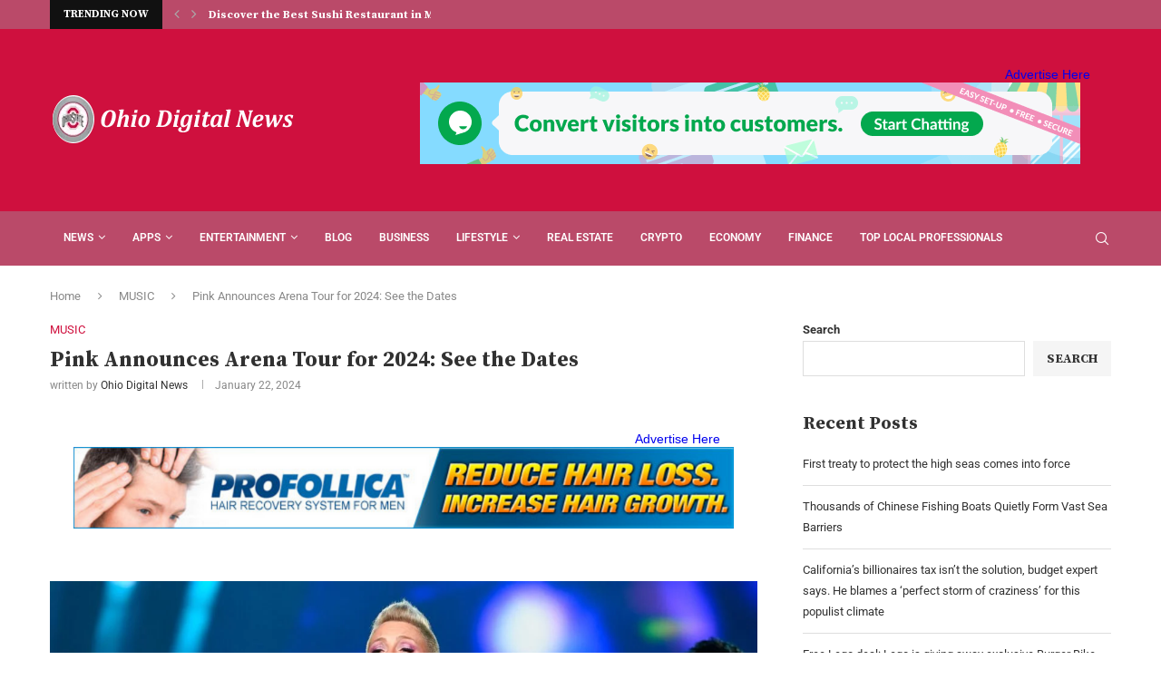

--- FILE ---
content_type: text/html; charset=UTF-8
request_url: https://ohiodigitalnews.com/2024/01/22/pink-announces-arena-tour-for-2024-see-the-dates/
body_size: 43834
content:
<!DOCTYPE html>
<html dir="ltr" lang="en-US" prefix="og: https://ogp.me/ns#">
<head>
    <meta charset="UTF-8">
    <meta http-equiv="X-UA-Compatible" content="IE=edge">
    <meta name="viewport" content="width=device-width, initial-scale=1">
    <link rel="profile" href="http://gmpg.org/xfn/11"/>
	<meta name='impact-site-verification' value='331f9054-e50c-4fa6-8377-046b3f5c60c8'>
	<meta name="verify-admitad" content="4f41648f24" />
	
	        <link rel="shortcut icon" href="https://ohiodigitalnews.com/wp-content/uploads/2023/10/cropped-ohio-logo.png"
              type="image/x-icon"/>
        <link rel="apple-touch-icon" sizes="180x180" href="https://ohiodigitalnews.com/wp-content/uploads/2023/10/cropped-ohio-logo.png">
	    <link rel="alternate" type="application/rss+xml" title="Ohio Digital News RSS Feed"
          href="https://ohiodigitalnews.com/feed/"/>
    <link rel="alternate" type="application/atom+xml" title="Ohio Digital News Atom Feed"
          href="https://ohiodigitalnews.com/feed/atom/"/>
    <link rel="pingback" href="https://ohiodigitalnews.com/xmlrpc.php"/>
    <!--[if lt IE 9]>
	<script src="https://ohiodigitalnews.com/wp-content/themes/soledad/js/html5.js"></script>
	<![endif]-->
	<title>Pink Announces Arena Tour for 2024: See the Dates - Ohio Digital News</title>
<link rel='preconnect' href='https://fonts.googleapis.com' />
<link rel='preconnect' href='https://fonts.gstatic.com' />
<meta http-equiv='x-dns-prefetch-control' content='on'>
<link rel='dns-prefetch' href='//fonts.googleapis.com' />
<link rel='dns-prefetch' href='//fonts.gstatic.com' />
<link rel='dns-prefetch' href='//s.gravatar.com' />
<link rel='dns-prefetch' href='//www.google-analytics.com' />
		<style>.penci-library-modal-btn {margin-left: 5px;background: #33ad67;vertical-align: top;font-size: 0 !important;}.penci-library-modal-btn:before {content: '';width: 16px;height: 16px;background-image: url('https://ohiodigitalnews.com/wp-content/themes/soledad/images/penci-icon.png');background-position: center;background-size: contain;background-repeat: no-repeat;}#penci-library-modal .penci-elementor-template-library-template-name {text-align: right;flex: 1 0 0%;}</style>
		<style>img:is([sizes="auto" i], [sizes^="auto," i]) { contain-intrinsic-size: 3000px 1500px }</style>
	
		<!-- All in One SEO 4.8.4.1 - aioseo.com -->
	<meta name="description" content="Pink isn’t slowing down any time soon. On Monday, the singer, who dropped Trustfall in 2023, announced that she is heading on her Pink Live tour this year in between dates for her beloved Summer Carnival Tour. The singer will perform at four already-scheduled shows in Tacoma and Vancouver before stopping in cities such as" />
	<meta name="robots" content="max-image-preview:large" />
	<meta name="author" content="Ohio Digital News"/>
	<link rel="canonical" href="https://ohiodigitalnews.com/2024/01/22/pink-announces-arena-tour-for-2024-see-the-dates/" />
	<meta name="generator" content="All in One SEO (AIOSEO) 4.8.4.1" />
		<meta property="og:locale" content="en_US" />
		<meta property="og:site_name" content="Ohio Digital News -" />
		<meta property="og:type" content="article" />
		<meta property="og:title" content="Pink Announces Arena Tour for 2024: See the Dates - Ohio Digital News" />
		<meta property="og:description" content="Pink isn’t slowing down any time soon. On Monday, the singer, who dropped Trustfall in 2023, announced that she is heading on her Pink Live tour this year in between dates for her beloved Summer Carnival Tour. The singer will perform at four already-scheduled shows in Tacoma and Vancouver before stopping in cities such as" />
		<meta property="og:url" content="https://ohiodigitalnews.com/2024/01/22/pink-announces-arena-tour-for-2024-see-the-dates/" />
		<meta property="article:published_time" content="2024-01-22T18:37:33+00:00" />
		<meta property="article:modified_time" content="2024-01-22T18:37:33+00:00" />
		<meta name="twitter:card" content="summary_large_image" />
		<meta name="twitter:title" content="Pink Announces Arena Tour for 2024: See the Dates - Ohio Digital News" />
		<meta name="twitter:description" content="Pink isn’t slowing down any time soon. On Monday, the singer, who dropped Trustfall in 2023, announced that she is heading on her Pink Live tour this year in between dates for her beloved Summer Carnival Tour. The singer will perform at four already-scheduled shows in Tacoma and Vancouver before stopping in cities such as" />
		<script type="application/ld+json" class="aioseo-schema">
			{"@context":"https:\/\/schema.org","@graph":[{"@type":"BlogPosting","@id":"https:\/\/ohiodigitalnews.com\/2024\/01\/22\/pink-announces-arena-tour-for-2024-see-the-dates\/#blogposting","name":"Pink Announces Arena Tour for 2024: See the Dates - Ohio Digital News","headline":"Pink Announces Arena Tour for 2024: See the Dates","author":{"@id":"https:\/\/ohiodigitalnews.com\/author\/admin_ohio\/#author"},"publisher":{"@id":"https:\/\/ohiodigitalnews.com\/#organization"},"image":{"@type":"ImageObject","url":"https:\/\/ohiodigitalnews.com\/wp-content\/uploads\/2024\/01\/Pink-arena-tour.jpg","width":1600,"height":900},"datePublished":"2024-01-22T18:37:33+00:00","dateModified":"2024-01-22T18:37:33+00:00","inLanguage":"en-US","mainEntityOfPage":{"@id":"https:\/\/ohiodigitalnews.com\/2024\/01\/22\/pink-announces-arena-tour-for-2024-see-the-dates\/#webpage"},"isPartOf":{"@id":"https:\/\/ohiodigitalnews.com\/2024\/01\/22\/pink-announces-arena-tour-for-2024-see-the-dates\/#webpage"},"articleSection":"MUSIC"},{"@type":"BreadcrumbList","@id":"https:\/\/ohiodigitalnews.com\/2024\/01\/22\/pink-announces-arena-tour-for-2024-see-the-dates\/#breadcrumblist","itemListElement":[{"@type":"ListItem","@id":"https:\/\/ohiodigitalnews.com#listItem","position":1,"name":"Home","item":"https:\/\/ohiodigitalnews.com","nextItem":{"@type":"ListItem","@id":"https:\/\/ohiodigitalnews.com\/category\/music\/#listItem","name":"MUSIC"}},{"@type":"ListItem","@id":"https:\/\/ohiodigitalnews.com\/category\/music\/#listItem","position":2,"name":"MUSIC","item":"https:\/\/ohiodigitalnews.com\/category\/music\/","nextItem":{"@type":"ListItem","@id":"https:\/\/ohiodigitalnews.com\/2024\/01\/22\/pink-announces-arena-tour-for-2024-see-the-dates\/#listItem","name":"Pink Announces Arena Tour for 2024: See the Dates"},"previousItem":{"@type":"ListItem","@id":"https:\/\/ohiodigitalnews.com#listItem","name":"Home"}},{"@type":"ListItem","@id":"https:\/\/ohiodigitalnews.com\/2024\/01\/22\/pink-announces-arena-tour-for-2024-see-the-dates\/#listItem","position":3,"name":"Pink Announces Arena Tour for 2024: See the Dates","previousItem":{"@type":"ListItem","@id":"https:\/\/ohiodigitalnews.com\/category\/music\/#listItem","name":"MUSIC"}}]},{"@type":"Organization","@id":"https:\/\/ohiodigitalnews.com\/#organization","name":"Ohio Digital News","url":"https:\/\/ohiodigitalnews.com\/"},{"@type":"Person","@id":"https:\/\/ohiodigitalnews.com\/author\/admin_ohio\/#author","url":"https:\/\/ohiodigitalnews.com\/author\/admin_ohio\/","name":"Ohio Digital News","image":{"@type":"ImageObject","@id":"https:\/\/ohiodigitalnews.com\/2024\/01\/22\/pink-announces-arena-tour-for-2024-see-the-dates\/#authorImage","url":"https:\/\/ohiodigitalnews.com\/wp-content\/uploads\/2023\/10\/cropped-ohio-logo.png","width":96,"height":96,"caption":"Ohio Digital News"}},{"@type":"WebPage","@id":"https:\/\/ohiodigitalnews.com\/2024\/01\/22\/pink-announces-arena-tour-for-2024-see-the-dates\/#webpage","url":"https:\/\/ohiodigitalnews.com\/2024\/01\/22\/pink-announces-arena-tour-for-2024-see-the-dates\/","name":"Pink Announces Arena Tour for 2024: See the Dates - Ohio Digital News","description":"Pink isn\u2019t slowing down any time soon. On Monday, the singer, who dropped Trustfall in 2023, announced that she is heading on her Pink Live tour this year in between dates for her beloved Summer Carnival Tour. The singer will perform at four already-scheduled shows in Tacoma and Vancouver before stopping in cities such as","inLanguage":"en-US","isPartOf":{"@id":"https:\/\/ohiodigitalnews.com\/#website"},"breadcrumb":{"@id":"https:\/\/ohiodigitalnews.com\/2024\/01\/22\/pink-announces-arena-tour-for-2024-see-the-dates\/#breadcrumblist"},"author":{"@id":"https:\/\/ohiodigitalnews.com\/author\/admin_ohio\/#author"},"creator":{"@id":"https:\/\/ohiodigitalnews.com\/author\/admin_ohio\/#author"},"image":{"@type":"ImageObject","url":"https:\/\/ohiodigitalnews.com\/wp-content\/uploads\/2024\/01\/Pink-arena-tour.jpg","@id":"https:\/\/ohiodigitalnews.com\/2024\/01\/22\/pink-announces-arena-tour-for-2024-see-the-dates\/#mainImage","width":1600,"height":900},"primaryImageOfPage":{"@id":"https:\/\/ohiodigitalnews.com\/2024\/01\/22\/pink-announces-arena-tour-for-2024-see-the-dates\/#mainImage"},"datePublished":"2024-01-22T18:37:33+00:00","dateModified":"2024-01-22T18:37:33+00:00"},{"@type":"WebSite","@id":"https:\/\/ohiodigitalnews.com\/#website","url":"https:\/\/ohiodigitalnews.com\/","name":"Ohio Digital News","inLanguage":"en-US","publisher":{"@id":"https:\/\/ohiodigitalnews.com\/#organization"}}]}
		</script>
		<!-- All in One SEO -->

<link rel='dns-prefetch' href='//fonts.googleapis.com' />
<link rel="alternate" type="application/rss+xml" title="Ohio Digital News &raquo; Feed" href="https://ohiodigitalnews.com/feed/" />
<link rel="alternate" type="application/rss+xml" title="Ohio Digital News &raquo; Comments Feed" href="https://ohiodigitalnews.com/comments/feed/" />
<script type="text/javascript">
/* <![CDATA[ */
window._wpemojiSettings = {"baseUrl":"https:\/\/s.w.org\/images\/core\/emoji\/16.0.1\/72x72\/","ext":".png","svgUrl":"https:\/\/s.w.org\/images\/core\/emoji\/16.0.1\/svg\/","svgExt":".svg","source":{"concatemoji":"https:\/\/ohiodigitalnews.com\/wp-includes\/js\/wp-emoji-release.min.js?ver=6.8.3"}};
/*! This file is auto-generated */
!function(s,n){var o,i,e;function c(e){try{var t={supportTests:e,timestamp:(new Date).valueOf()};sessionStorage.setItem(o,JSON.stringify(t))}catch(e){}}function p(e,t,n){e.clearRect(0,0,e.canvas.width,e.canvas.height),e.fillText(t,0,0);var t=new Uint32Array(e.getImageData(0,0,e.canvas.width,e.canvas.height).data),a=(e.clearRect(0,0,e.canvas.width,e.canvas.height),e.fillText(n,0,0),new Uint32Array(e.getImageData(0,0,e.canvas.width,e.canvas.height).data));return t.every(function(e,t){return e===a[t]})}function u(e,t){e.clearRect(0,0,e.canvas.width,e.canvas.height),e.fillText(t,0,0);for(var n=e.getImageData(16,16,1,1),a=0;a<n.data.length;a++)if(0!==n.data[a])return!1;return!0}function f(e,t,n,a){switch(t){case"flag":return n(e,"\ud83c\udff3\ufe0f\u200d\u26a7\ufe0f","\ud83c\udff3\ufe0f\u200b\u26a7\ufe0f")?!1:!n(e,"\ud83c\udde8\ud83c\uddf6","\ud83c\udde8\u200b\ud83c\uddf6")&&!n(e,"\ud83c\udff4\udb40\udc67\udb40\udc62\udb40\udc65\udb40\udc6e\udb40\udc67\udb40\udc7f","\ud83c\udff4\u200b\udb40\udc67\u200b\udb40\udc62\u200b\udb40\udc65\u200b\udb40\udc6e\u200b\udb40\udc67\u200b\udb40\udc7f");case"emoji":return!a(e,"\ud83e\udedf")}return!1}function g(e,t,n,a){var r="undefined"!=typeof WorkerGlobalScope&&self instanceof WorkerGlobalScope?new OffscreenCanvas(300,150):s.createElement("canvas"),o=r.getContext("2d",{willReadFrequently:!0}),i=(o.textBaseline="top",o.font="600 32px Arial",{});return e.forEach(function(e){i[e]=t(o,e,n,a)}),i}function t(e){var t=s.createElement("script");t.src=e,t.defer=!0,s.head.appendChild(t)}"undefined"!=typeof Promise&&(o="wpEmojiSettingsSupports",i=["flag","emoji"],n.supports={everything:!0,everythingExceptFlag:!0},e=new Promise(function(e){s.addEventListener("DOMContentLoaded",e,{once:!0})}),new Promise(function(t){var n=function(){try{var e=JSON.parse(sessionStorage.getItem(o));if("object"==typeof e&&"number"==typeof e.timestamp&&(new Date).valueOf()<e.timestamp+604800&&"object"==typeof e.supportTests)return e.supportTests}catch(e){}return null}();if(!n){if("undefined"!=typeof Worker&&"undefined"!=typeof OffscreenCanvas&&"undefined"!=typeof URL&&URL.createObjectURL&&"undefined"!=typeof Blob)try{var e="postMessage("+g.toString()+"("+[JSON.stringify(i),f.toString(),p.toString(),u.toString()].join(",")+"));",a=new Blob([e],{type:"text/javascript"}),r=new Worker(URL.createObjectURL(a),{name:"wpTestEmojiSupports"});return void(r.onmessage=function(e){c(n=e.data),r.terminate(),t(n)})}catch(e){}c(n=g(i,f,p,u))}t(n)}).then(function(e){for(var t in e)n.supports[t]=e[t],n.supports.everything=n.supports.everything&&n.supports[t],"flag"!==t&&(n.supports.everythingExceptFlag=n.supports.everythingExceptFlag&&n.supports[t]);n.supports.everythingExceptFlag=n.supports.everythingExceptFlag&&!n.supports.flag,n.DOMReady=!1,n.readyCallback=function(){n.DOMReady=!0}}).then(function(){return e}).then(function(){var e;n.supports.everything||(n.readyCallback(),(e=n.source||{}).concatemoji?t(e.concatemoji):e.wpemoji&&e.twemoji&&(t(e.twemoji),t(e.wpemoji)))}))}((window,document),window._wpemojiSettings);
/* ]]> */
</script>
<link rel='stylesheet' id='hfe-widgets-style-css' href='https://ohiodigitalnews.com/wp-content/plugins/header-footer-elementor/inc/widgets-css/frontend.css?ver=2.4.3' type='text/css' media='all' />
<style id='wp-emoji-styles-inline-css' type='text/css'>

	img.wp-smiley, img.emoji {
		display: inline !important;
		border: none !important;
		box-shadow: none !important;
		height: 1em !important;
		width: 1em !important;
		margin: 0 0.07em !important;
		vertical-align: -0.1em !important;
		background: none !important;
		padding: 0 !important;
	}
</style>
<link rel='stylesheet' id='wp-block-library-css' href='https://ohiodigitalnews.com/wp-includes/css/dist/block-library/style.min.css?ver=6.8.3' type='text/css' media='all' />
<style id='wp-block-library-theme-inline-css' type='text/css'>
.wp-block-audio :where(figcaption){color:#555;font-size:13px;text-align:center}.is-dark-theme .wp-block-audio :where(figcaption){color:#ffffffa6}.wp-block-audio{margin:0 0 1em}.wp-block-code{border:1px solid #ccc;border-radius:4px;font-family:Menlo,Consolas,monaco,monospace;padding:.8em 1em}.wp-block-embed :where(figcaption){color:#555;font-size:13px;text-align:center}.is-dark-theme .wp-block-embed :where(figcaption){color:#ffffffa6}.wp-block-embed{margin:0 0 1em}.blocks-gallery-caption{color:#555;font-size:13px;text-align:center}.is-dark-theme .blocks-gallery-caption{color:#ffffffa6}:root :where(.wp-block-image figcaption){color:#555;font-size:13px;text-align:center}.is-dark-theme :root :where(.wp-block-image figcaption){color:#ffffffa6}.wp-block-image{margin:0 0 1em}.wp-block-pullquote{border-bottom:4px solid;border-top:4px solid;color:currentColor;margin-bottom:1.75em}.wp-block-pullquote cite,.wp-block-pullquote footer,.wp-block-pullquote__citation{color:currentColor;font-size:.8125em;font-style:normal;text-transform:uppercase}.wp-block-quote{border-left:.25em solid;margin:0 0 1.75em;padding-left:1em}.wp-block-quote cite,.wp-block-quote footer{color:currentColor;font-size:.8125em;font-style:normal;position:relative}.wp-block-quote:where(.has-text-align-right){border-left:none;border-right:.25em solid;padding-left:0;padding-right:1em}.wp-block-quote:where(.has-text-align-center){border:none;padding-left:0}.wp-block-quote.is-large,.wp-block-quote.is-style-large,.wp-block-quote:where(.is-style-plain){border:none}.wp-block-search .wp-block-search__label{font-weight:700}.wp-block-search__button{border:1px solid #ccc;padding:.375em .625em}:where(.wp-block-group.has-background){padding:1.25em 2.375em}.wp-block-separator.has-css-opacity{opacity:.4}.wp-block-separator{border:none;border-bottom:2px solid;margin-left:auto;margin-right:auto}.wp-block-separator.has-alpha-channel-opacity{opacity:1}.wp-block-separator:not(.is-style-wide):not(.is-style-dots){width:100px}.wp-block-separator.has-background:not(.is-style-dots){border-bottom:none;height:1px}.wp-block-separator.has-background:not(.is-style-wide):not(.is-style-dots){height:2px}.wp-block-table{margin:0 0 1em}.wp-block-table td,.wp-block-table th{word-break:normal}.wp-block-table :where(figcaption){color:#555;font-size:13px;text-align:center}.is-dark-theme .wp-block-table :where(figcaption){color:#ffffffa6}.wp-block-video :where(figcaption){color:#555;font-size:13px;text-align:center}.is-dark-theme .wp-block-video :where(figcaption){color:#ffffffa6}.wp-block-video{margin:0 0 1em}:root :where(.wp-block-template-part.has-background){margin-bottom:0;margin-top:0;padding:1.25em 2.375em}
</style>
<style id='classic-theme-styles-inline-css' type='text/css'>
/*! This file is auto-generated */
.wp-block-button__link{color:#fff;background-color:#32373c;border-radius:9999px;box-shadow:none;text-decoration:none;padding:calc(.667em + 2px) calc(1.333em + 2px);font-size:1.125em}.wp-block-file__button{background:#32373c;color:#fff;text-decoration:none}
</style>
<style id='global-styles-inline-css' type='text/css'>
:root{--wp--preset--aspect-ratio--square: 1;--wp--preset--aspect-ratio--4-3: 4/3;--wp--preset--aspect-ratio--3-4: 3/4;--wp--preset--aspect-ratio--3-2: 3/2;--wp--preset--aspect-ratio--2-3: 2/3;--wp--preset--aspect-ratio--16-9: 16/9;--wp--preset--aspect-ratio--9-16: 9/16;--wp--preset--color--black: #000000;--wp--preset--color--cyan-bluish-gray: #abb8c3;--wp--preset--color--white: #ffffff;--wp--preset--color--pale-pink: #f78da7;--wp--preset--color--vivid-red: #cf2e2e;--wp--preset--color--luminous-vivid-orange: #ff6900;--wp--preset--color--luminous-vivid-amber: #fcb900;--wp--preset--color--light-green-cyan: #7bdcb5;--wp--preset--color--vivid-green-cyan: #00d084;--wp--preset--color--pale-cyan-blue: #8ed1fc;--wp--preset--color--vivid-cyan-blue: #0693e3;--wp--preset--color--vivid-purple: #9b51e0;--wp--preset--gradient--vivid-cyan-blue-to-vivid-purple: linear-gradient(135deg,rgba(6,147,227,1) 0%,rgb(155,81,224) 100%);--wp--preset--gradient--light-green-cyan-to-vivid-green-cyan: linear-gradient(135deg,rgb(122,220,180) 0%,rgb(0,208,130) 100%);--wp--preset--gradient--luminous-vivid-amber-to-luminous-vivid-orange: linear-gradient(135deg,rgba(252,185,0,1) 0%,rgba(255,105,0,1) 100%);--wp--preset--gradient--luminous-vivid-orange-to-vivid-red: linear-gradient(135deg,rgba(255,105,0,1) 0%,rgb(207,46,46) 100%);--wp--preset--gradient--very-light-gray-to-cyan-bluish-gray: linear-gradient(135deg,rgb(238,238,238) 0%,rgb(169,184,195) 100%);--wp--preset--gradient--cool-to-warm-spectrum: linear-gradient(135deg,rgb(74,234,220) 0%,rgb(151,120,209) 20%,rgb(207,42,186) 40%,rgb(238,44,130) 60%,rgb(251,105,98) 80%,rgb(254,248,76) 100%);--wp--preset--gradient--blush-light-purple: linear-gradient(135deg,rgb(255,206,236) 0%,rgb(152,150,240) 100%);--wp--preset--gradient--blush-bordeaux: linear-gradient(135deg,rgb(254,205,165) 0%,rgb(254,45,45) 50%,rgb(107,0,62) 100%);--wp--preset--gradient--luminous-dusk: linear-gradient(135deg,rgb(255,203,112) 0%,rgb(199,81,192) 50%,rgb(65,88,208) 100%);--wp--preset--gradient--pale-ocean: linear-gradient(135deg,rgb(255,245,203) 0%,rgb(182,227,212) 50%,rgb(51,167,181) 100%);--wp--preset--gradient--electric-grass: linear-gradient(135deg,rgb(202,248,128) 0%,rgb(113,206,126) 100%);--wp--preset--gradient--midnight: linear-gradient(135deg,rgb(2,3,129) 0%,rgb(40,116,252) 100%);--wp--preset--font-size--small: 12px;--wp--preset--font-size--medium: 20px;--wp--preset--font-size--large: 32px;--wp--preset--font-size--x-large: 42px;--wp--preset--font-size--normal: 14px;--wp--preset--font-size--huge: 42px;--wp--preset--spacing--20: 0.44rem;--wp--preset--spacing--30: 0.67rem;--wp--preset--spacing--40: 1rem;--wp--preset--spacing--50: 1.5rem;--wp--preset--spacing--60: 2.25rem;--wp--preset--spacing--70: 3.38rem;--wp--preset--spacing--80: 5.06rem;--wp--preset--shadow--natural: 6px 6px 9px rgba(0, 0, 0, 0.2);--wp--preset--shadow--deep: 12px 12px 50px rgba(0, 0, 0, 0.4);--wp--preset--shadow--sharp: 6px 6px 0px rgba(0, 0, 0, 0.2);--wp--preset--shadow--outlined: 6px 6px 0px -3px rgba(255, 255, 255, 1), 6px 6px rgba(0, 0, 0, 1);--wp--preset--shadow--crisp: 6px 6px 0px rgba(0, 0, 0, 1);}:where(.is-layout-flex){gap: 0.5em;}:where(.is-layout-grid){gap: 0.5em;}body .is-layout-flex{display: flex;}.is-layout-flex{flex-wrap: wrap;align-items: center;}.is-layout-flex > :is(*, div){margin: 0;}body .is-layout-grid{display: grid;}.is-layout-grid > :is(*, div){margin: 0;}:where(.wp-block-columns.is-layout-flex){gap: 2em;}:where(.wp-block-columns.is-layout-grid){gap: 2em;}:where(.wp-block-post-template.is-layout-flex){gap: 1.25em;}:where(.wp-block-post-template.is-layout-grid){gap: 1.25em;}.has-black-color{color: var(--wp--preset--color--black) !important;}.has-cyan-bluish-gray-color{color: var(--wp--preset--color--cyan-bluish-gray) !important;}.has-white-color{color: var(--wp--preset--color--white) !important;}.has-pale-pink-color{color: var(--wp--preset--color--pale-pink) !important;}.has-vivid-red-color{color: var(--wp--preset--color--vivid-red) !important;}.has-luminous-vivid-orange-color{color: var(--wp--preset--color--luminous-vivid-orange) !important;}.has-luminous-vivid-amber-color{color: var(--wp--preset--color--luminous-vivid-amber) !important;}.has-light-green-cyan-color{color: var(--wp--preset--color--light-green-cyan) !important;}.has-vivid-green-cyan-color{color: var(--wp--preset--color--vivid-green-cyan) !important;}.has-pale-cyan-blue-color{color: var(--wp--preset--color--pale-cyan-blue) !important;}.has-vivid-cyan-blue-color{color: var(--wp--preset--color--vivid-cyan-blue) !important;}.has-vivid-purple-color{color: var(--wp--preset--color--vivid-purple) !important;}.has-black-background-color{background-color: var(--wp--preset--color--black) !important;}.has-cyan-bluish-gray-background-color{background-color: var(--wp--preset--color--cyan-bluish-gray) !important;}.has-white-background-color{background-color: var(--wp--preset--color--white) !important;}.has-pale-pink-background-color{background-color: var(--wp--preset--color--pale-pink) !important;}.has-vivid-red-background-color{background-color: var(--wp--preset--color--vivid-red) !important;}.has-luminous-vivid-orange-background-color{background-color: var(--wp--preset--color--luminous-vivid-orange) !important;}.has-luminous-vivid-amber-background-color{background-color: var(--wp--preset--color--luminous-vivid-amber) !important;}.has-light-green-cyan-background-color{background-color: var(--wp--preset--color--light-green-cyan) !important;}.has-vivid-green-cyan-background-color{background-color: var(--wp--preset--color--vivid-green-cyan) !important;}.has-pale-cyan-blue-background-color{background-color: var(--wp--preset--color--pale-cyan-blue) !important;}.has-vivid-cyan-blue-background-color{background-color: var(--wp--preset--color--vivid-cyan-blue) !important;}.has-vivid-purple-background-color{background-color: var(--wp--preset--color--vivid-purple) !important;}.has-black-border-color{border-color: var(--wp--preset--color--black) !important;}.has-cyan-bluish-gray-border-color{border-color: var(--wp--preset--color--cyan-bluish-gray) !important;}.has-white-border-color{border-color: var(--wp--preset--color--white) !important;}.has-pale-pink-border-color{border-color: var(--wp--preset--color--pale-pink) !important;}.has-vivid-red-border-color{border-color: var(--wp--preset--color--vivid-red) !important;}.has-luminous-vivid-orange-border-color{border-color: var(--wp--preset--color--luminous-vivid-orange) !important;}.has-luminous-vivid-amber-border-color{border-color: var(--wp--preset--color--luminous-vivid-amber) !important;}.has-light-green-cyan-border-color{border-color: var(--wp--preset--color--light-green-cyan) !important;}.has-vivid-green-cyan-border-color{border-color: var(--wp--preset--color--vivid-green-cyan) !important;}.has-pale-cyan-blue-border-color{border-color: var(--wp--preset--color--pale-cyan-blue) !important;}.has-vivid-cyan-blue-border-color{border-color: var(--wp--preset--color--vivid-cyan-blue) !important;}.has-vivid-purple-border-color{border-color: var(--wp--preset--color--vivid-purple) !important;}.has-vivid-cyan-blue-to-vivid-purple-gradient-background{background: var(--wp--preset--gradient--vivid-cyan-blue-to-vivid-purple) !important;}.has-light-green-cyan-to-vivid-green-cyan-gradient-background{background: var(--wp--preset--gradient--light-green-cyan-to-vivid-green-cyan) !important;}.has-luminous-vivid-amber-to-luminous-vivid-orange-gradient-background{background: var(--wp--preset--gradient--luminous-vivid-amber-to-luminous-vivid-orange) !important;}.has-luminous-vivid-orange-to-vivid-red-gradient-background{background: var(--wp--preset--gradient--luminous-vivid-orange-to-vivid-red) !important;}.has-very-light-gray-to-cyan-bluish-gray-gradient-background{background: var(--wp--preset--gradient--very-light-gray-to-cyan-bluish-gray) !important;}.has-cool-to-warm-spectrum-gradient-background{background: var(--wp--preset--gradient--cool-to-warm-spectrum) !important;}.has-blush-light-purple-gradient-background{background: var(--wp--preset--gradient--blush-light-purple) !important;}.has-blush-bordeaux-gradient-background{background: var(--wp--preset--gradient--blush-bordeaux) !important;}.has-luminous-dusk-gradient-background{background: var(--wp--preset--gradient--luminous-dusk) !important;}.has-pale-ocean-gradient-background{background: var(--wp--preset--gradient--pale-ocean) !important;}.has-electric-grass-gradient-background{background: var(--wp--preset--gradient--electric-grass) !important;}.has-midnight-gradient-background{background: var(--wp--preset--gradient--midnight) !important;}.has-small-font-size{font-size: var(--wp--preset--font-size--small) !important;}.has-medium-font-size{font-size: var(--wp--preset--font-size--medium) !important;}.has-large-font-size{font-size: var(--wp--preset--font-size--large) !important;}.has-x-large-font-size{font-size: var(--wp--preset--font-size--x-large) !important;}
:where(.wp-block-post-template.is-layout-flex){gap: 1.25em;}:where(.wp-block-post-template.is-layout-grid){gap: 1.25em;}
:where(.wp-block-columns.is-layout-flex){gap: 2em;}:where(.wp-block-columns.is-layout-grid){gap: 2em;}
:root :where(.wp-block-pullquote){font-size: 1.5em;line-height: 1.6;}
</style>
<link rel='stylesheet' id='adtivate-css' href='https://ohiodigitalnews.com/wp-content/plugins/adtivate/public/css/style.css?ver=1.1.23' type='text/css' media='all' />
<link rel='stylesheet' id='contact-form-7-css' href='https://ohiodigitalnews.com/wp-content/plugins/contact-form-7/includes/css/styles.css?ver=6.1' type='text/css' media='all' />
<link rel='stylesheet' id='penci-review-css' href='https://ohiodigitalnews.com/wp-content/plugins/penci-review/css/style.css?ver=3.2.1' type='text/css' media='all' />
<link rel='stylesheet' id='penci-oswald-css' href='//fonts.googleapis.com/css?family=Oswald%3A400&#038;display=swap&#038;ver=6.8.3' type='text/css' media='all' />
<link rel='stylesheet' id='wp_automatic_gallery_style-css' href='https://ohiodigitalnews.com/wp-content/plugins/wp-automatic/css/wp-automatic.css?ver=1.0.0' type='text/css' media='all' />
<link rel='stylesheet' id='hfe-style-css' href='https://ohiodigitalnews.com/wp-content/plugins/header-footer-elementor/assets/css/header-footer-elementor.css?ver=2.4.3' type='text/css' media='all' />
<link rel='stylesheet' id='elementor-icons-css' href='https://ohiodigitalnews.com/wp-content/plugins/elementor/assets/lib/eicons/css/elementor-icons.min.css?ver=5.43.0' type='text/css' media='all' />
<link rel='stylesheet' id='elementor-frontend-css' href='https://ohiodigitalnews.com/wp-content/plugins/elementor/assets/css/frontend.min.css?ver=3.30.0' type='text/css' media='all' />
<link rel='stylesheet' id='elementor-post-9-css' href='https://ohiodigitalnews.com/wp-content/uploads/elementor/css/post-9.css?ver=1751629744' type='text/css' media='all' />
<link rel='stylesheet' id='penci-fonts-css' href='https://fonts.googleapis.com/css?family=Source+Serif+Pro%3A300%2C300italic%2C400%2C400italic%2C500%2C500italic%2C700%2C700italic%2C800%2C800italic%7CRoboto%3A300%2C300italic%2C400%2C400italic%2C500%2C500italic%2C600%2C600italic%2C700%2C700italic%2C800%2C800italic%26subset%3Dlatin%2Ccyrillic%2Ccyrillic-ext%2Cgreek%2Cgreek-ext%2Clatin-ext&#038;display=swap&#038;ver=8.3.7' type='text/css' media='all' />
<link rel='stylesheet' id='penci-main-style-css' href='https://ohiodigitalnews.com/wp-content/themes/soledad/main.css?ver=8.3.7' type='text/css' media='all' />
<link rel='stylesheet' id='penci-font-awesomeold-css' href='https://ohiodigitalnews.com/wp-content/themes/soledad/css/font-awesome.4.7.0.swap.min.css?ver=4.7.0' type='text/css' media='all' />
<link rel='stylesheet' id='penci_icon-css' href='https://ohiodigitalnews.com/wp-content/themes/soledad/css/penci-icon.css?ver=8.3.7' type='text/css' media='all' />
<link rel='stylesheet' id='penci_style-css' href='https://ohiodigitalnews.com/wp-content/themes/soledad/style.css?ver=8.3.7' type='text/css' media='all' />
<link rel='stylesheet' id='penci_social_counter-css' href='https://ohiodigitalnews.com/wp-content/themes/soledad/css/social-counter.css?ver=8.3.7' type='text/css' media='all' />
<link rel='stylesheet' id='hfe-elementor-icons-css' href='https://ohiodigitalnews.com/wp-content/plugins/elementor/assets/lib/eicons/css/elementor-icons.min.css?ver=5.34.0' type='text/css' media='all' />
<link rel='stylesheet' id='hfe-icons-list-css' href='https://ohiodigitalnews.com/wp-content/plugins/elementor/assets/css/widget-icon-list.min.css?ver=3.24.3' type='text/css' media='all' />
<link rel='stylesheet' id='hfe-social-icons-css' href='https://ohiodigitalnews.com/wp-content/plugins/elementor/assets/css/widget-social-icons.min.css?ver=3.24.0' type='text/css' media='all' />
<link rel='stylesheet' id='hfe-social-share-icons-brands-css' href='https://ohiodigitalnews.com/wp-content/plugins/elementor/assets/lib/font-awesome/css/brands.css?ver=5.15.3' type='text/css' media='all' />
<link rel='stylesheet' id='hfe-social-share-icons-fontawesome-css' href='https://ohiodigitalnews.com/wp-content/plugins/elementor/assets/lib/font-awesome/css/fontawesome.css?ver=5.15.3' type='text/css' media='all' />
<link rel='stylesheet' id='hfe-nav-menu-icons-css' href='https://ohiodigitalnews.com/wp-content/plugins/elementor/assets/lib/font-awesome/css/solid.css?ver=5.15.3' type='text/css' media='all' />
<link rel='stylesheet' id='penci-recipe-css-css' href='https://ohiodigitalnews.com/wp-content/plugins/penci-recipe/css/recipe.css?ver=3.5' type='text/css' media='all' />
<link rel='stylesheet' id='elementor-gf-local-roboto-css' href='https://ohiodigitalnews.com/wp-content/uploads/elementor/google-fonts/css/roboto.css?ver=1751629819' type='text/css' media='all' />
<link rel='stylesheet' id='elementor-gf-local-robotoslab-css' href='https://ohiodigitalnews.com/wp-content/uploads/elementor/google-fonts/css/robotoslab.css?ver=1751629835' type='text/css' media='all' />
<script type="text/javascript" src="https://ohiodigitalnews.com/wp-includes/js/jquery/jquery.min.js?ver=3.7.1" id="jquery-core-js"></script>
<script type="text/javascript" src="https://ohiodigitalnews.com/wp-includes/js/jquery/jquery-migrate.min.js?ver=3.4.1" id="jquery-migrate-js"></script>
<script type="text/javascript" id="jquery-js-after">
/* <![CDATA[ */
!function($){"use strict";$(document).ready(function(){$(this).scrollTop()>100&&$(".hfe-scroll-to-top-wrap").removeClass("hfe-scroll-to-top-hide"),$(window).scroll(function(){$(this).scrollTop()<100?$(".hfe-scroll-to-top-wrap").fadeOut(300):$(".hfe-scroll-to-top-wrap").fadeIn(300)}),$(".hfe-scroll-to-top-wrap").on("click",function(){$("html, body").animate({scrollTop:0},300);return!1})})}(jQuery);
!function($){'use strict';$(document).ready(function(){var bar=$('.hfe-reading-progress-bar');if(!bar.length)return;$(window).on('scroll',function(){var s=$(window).scrollTop(),d=$(document).height()-$(window).height(),p=d? s/d*100:0;bar.css('width',p+'%')});});}(jQuery);
/* ]]> */
</script>
<script type="text/javascript" src="https://ohiodigitalnews.com/wp-content/plugins/wp-automatic/js/main-front.js?ver=6.8.3" id="wp_automatic_gallery-js"></script>
<link rel="https://api.w.org/" href="https://ohiodigitalnews.com/wp-json/" /><link rel="alternate" title="JSON" type="application/json" href="https://ohiodigitalnews.com/wp-json/wp/v2/posts/60791" /><link rel="EditURI" type="application/rsd+xml" title="RSD" href="https://ohiodigitalnews.com/xmlrpc.php?rsd" />
<meta name="generator" content="WordPress 6.8.3" />
<link rel='shortlink' href='https://ohiodigitalnews.com/?p=60791' />
<link rel="alternate" title="oEmbed (JSON)" type="application/json+oembed" href="https://ohiodigitalnews.com/wp-json/oembed/1.0/embed?url=https%3A%2F%2Fohiodigitalnews.com%2F2024%2F01%2F22%2Fpink-announces-arena-tour-for-2024-see-the-dates%2F" />
<link rel="alternate" title="oEmbed (XML)" type="text/xml+oembed" href="https://ohiodigitalnews.com/wp-json/oembed/1.0/embed?url=https%3A%2F%2Fohiodigitalnews.com%2F2024%2F01%2F22%2Fpink-announces-arena-tour-for-2024-see-the-dates%2F&#038;format=xml" />
<!-- HubSpot WordPress Plugin v11.3.6: embed JS disabled as a portalId has not yet been configured -->    <style type="text/css">
                                                                                                                                            </style>
	<!-- MagenetMonetization V: 1.0.29.3--><!-- MagenetMonetization 1 --><!-- MagenetMonetization 1.1 --><script>var portfolioDataJs = portfolioDataJs || [];</script><style id="penci-custom-style" type="text/css">body{ --pcbg-cl: #fff; --pctext-cl: #313131; --pcborder-cl: #dedede; --pcheading-cl: #313131; --pcmeta-cl: #888888; --pcaccent-cl: #6eb48c; --pcbody-font: 'PT Serif', serif; --pchead-font: 'Raleway', sans-serif; --pchead-wei: bold; --pcava_bdr:10px; } .single.penci-body-single-style-5 #header, .single.penci-body-single-style-6 #header, .single.penci-body-single-style-10 #header, .single.penci-body-single-style-5 .pc-wrapbuilder-header, .single.penci-body-single-style-6 .pc-wrapbuilder-header, .single.penci-body-single-style-10 .pc-wrapbuilder-header { --pchd-mg: 40px; } .fluid-width-video-wrapper > div { position: absolute; left: 0; right: 0; top: 0; width: 100%; height: 100%; } .yt-video-place { position: relative; text-align: center; } .yt-video-place.embed-responsive .start-video { display: block; top: 0; left: 0; bottom: 0; right: 0; position: absolute; transform: none; } .yt-video-place.embed-responsive .start-video img { margin: 0; padding: 0; top: 50%; display: inline-block; position: absolute; left: 50%; transform: translate(-50%, -50%); width: 68px; height: auto; } .mfp-bg { top: 0; left: 0; width: 100%; height: 100%; z-index: 9999999; overflow: hidden; position: fixed; background: #0b0b0b; opacity: .8; filter: alpha(opacity=80) } .mfp-wrap { top: 0; left: 0; width: 100%; height: 100%; z-index: 9999999; position: fixed; outline: none !important; -webkit-backface-visibility: hidden } .penci-image-holder:before{ padding-top: 100%; } body { --pchead-font: 'Source Serif Pro', serif; } body { --pcbody-font: 'Roboto', sans-serif; } p{ line-height: 1.8; } #navigation .menu > li > a, #navigation ul.menu ul.sub-menu li > a, .navigation ul.menu ul.sub-menu li > a, .penci-menu-hbg .menu li a, #sidebar-nav .menu li a { font-family: 'Roboto', sans-serif; font-weight: normal; } .penci-hide-tagupdated{ display: none !important; } body, .widget ul li a{ font-size: 13px; } .widget ul li, .post-entry, p, .post-entry p { font-size: 13px; line-height: 1.8; } body { --pchead-wei: 600; } .featured-area .penci-image-holder, .featured-area .penci-slider4-overlay, .featured-area .penci-slide-overlay .overlay-link, .featured-style-29 .featured-slider-overlay, .penci-slider38-overlay{ border-radius: ; -webkit-border-radius: ; } .penci-featured-content-right:before{ border-top-right-radius: ; border-bottom-right-radius: ; } .penci-flat-overlay .penci-slide-overlay .penci-mag-featured-content:before{ border-bottom-left-radius: ; border-bottom-right-radius: ; } .container-single .post-image{ border-radius: ; -webkit-border-radius: ; } .penci-mega-thumbnail .penci-image-holder{ border-radius: ; -webkit-border-radius: ; } #navigation .menu > li > a, #navigation ul.menu ul.sub-menu li > a, .navigation ul.menu ul.sub-menu li > a, .penci-menu-hbg .menu li a, #sidebar-nav .menu li a, #navigation .penci-megamenu .penci-mega-child-categories a, .navigation .penci-megamenu .penci-mega-child-categories a{ font-weight: 600; } body.penci-body-boxed { background-image: url(https://ohiodigitalnews.com/wp-content/uploads/2023/10/businessnews-bg.png); } body.penci-body-boxed { background-repeat:repeat; } body.penci-body-boxed { background-attachment:scroll; } body.penci-body-boxed { background-size:auto; } #header .inner-header .container { padding:24px 0; } body{ --pcaccent-cl: #cf103e; } .penci-menuhbg-toggle:hover .lines-button:after, .penci-menuhbg-toggle:hover .penci-lines:before, .penci-menuhbg-toggle:hover .penci-lines:after,.tags-share-box.tags-share-box-s2 .post-share-plike,.penci-video_playlist .penci-playlist-title,.pencisc-column-2.penci-video_playlist .penci-video-nav .playlist-panel-item, .pencisc-column-1.penci-video_playlist .penci-video-nav .playlist-panel-item,.penci-video_playlist .penci-custom-scroll::-webkit-scrollbar-thumb, .pencisc-button, .post-entry .pencisc-button, .penci-dropcap-box, .penci-dropcap-circle, .penci-login-register input[type="submit"]:hover, .penci-ld .penci-ldin:before, .penci-ldspinner > div{ background: #cf103e; } a, .post-entry .penci-portfolio-filter ul li a:hover, .penci-portfolio-filter ul li a:hover, .penci-portfolio-filter ul li.active a, .post-entry .penci-portfolio-filter ul li.active a, .penci-countdown .countdown-amount, .archive-box h1, .post-entry a, .container.penci-breadcrumb span a:hover,.container.penci-breadcrumb a:hover, .post-entry blockquote:before, .post-entry blockquote cite, .post-entry blockquote .author, .wpb_text_column blockquote:before, .wpb_text_column blockquote cite, .wpb_text_column blockquote .author, .penci-pagination a:hover, ul.penci-topbar-menu > li a:hover, div.penci-topbar-menu > ul > li a:hover, .penci-recipe-heading a.penci-recipe-print,.penci-review-metas .penci-review-btnbuy, .main-nav-social a:hover, .widget-social .remove-circle a:hover i, .penci-recipe-index .cat > a.penci-cat-name, #bbpress-forums li.bbp-body ul.forum li.bbp-forum-info a:hover, #bbpress-forums li.bbp-body ul.topic li.bbp-topic-title a:hover, #bbpress-forums li.bbp-body ul.forum li.bbp-forum-info .bbp-forum-content a, #bbpress-forums li.bbp-body ul.topic p.bbp-topic-meta a, #bbpress-forums .bbp-breadcrumb a:hover, #bbpress-forums .bbp-forum-freshness a:hover, #bbpress-forums .bbp-topic-freshness a:hover, #buddypress ul.item-list li div.item-title a, #buddypress ul.item-list li h4 a, #buddypress .activity-header a:first-child, #buddypress .comment-meta a:first-child, #buddypress .acomment-meta a:first-child, div.bbp-template-notice a:hover, .penci-menu-hbg .menu li a .indicator:hover, .penci-menu-hbg .menu li a:hover, #sidebar-nav .menu li a:hover, .penci-rlt-popup .rltpopup-meta .rltpopup-title:hover, .penci-video_playlist .penci-video-playlist-item .penci-video-title:hover, .penci_list_shortcode li:before, .penci-dropcap-box-outline, .penci-dropcap-circle-outline, .penci-dropcap-regular, .penci-dropcap-bold{ color: #cf103e; } .penci-home-popular-post ul.slick-dots li button:hover, .penci-home-popular-post ul.slick-dots li.slick-active button, .post-entry blockquote .author span:after, .error-image:after, .error-404 .go-back-home a:after, .penci-header-signup-form, .woocommerce span.onsale, .woocommerce #respond input#submit:hover, .woocommerce a.button:hover, .woocommerce button.button:hover, .woocommerce input.button:hover, .woocommerce nav.woocommerce-pagination ul li span.current, .woocommerce div.product .entry-summary div[itemprop="description"]:before, .woocommerce div.product .entry-summary div[itemprop="description"] blockquote .author span:after, .woocommerce div.product .woocommerce-tabs #tab-description blockquote .author span:after, .woocommerce #respond input#submit.alt:hover, .woocommerce a.button.alt:hover, .woocommerce button.button.alt:hover, .woocommerce input.button.alt:hover, .pcheader-icon.shoping-cart-icon > a > span, #penci-demobar .buy-button, #penci-demobar .buy-button:hover, .penci-recipe-heading a.penci-recipe-print:hover,.penci-review-metas .penci-review-btnbuy:hover, .penci-review-process span, .penci-review-score-total, #navigation.menu-style-2 ul.menu ul.sub-menu:before, #navigation.menu-style-2 .menu ul ul.sub-menu:before, .penci-go-to-top-floating, .post-entry.blockquote-style-2 blockquote:before, #bbpress-forums #bbp-search-form .button, #bbpress-forums #bbp-search-form .button:hover, .wrapper-boxed .bbp-pagination-links span.current, #bbpress-forums #bbp_reply_submit:hover, #bbpress-forums #bbp_topic_submit:hover,#main .bbp-login-form .bbp-submit-wrapper button[type="submit"]:hover, #buddypress .dir-search input[type=submit], #buddypress .groups-members-search input[type=submit], #buddypress button:hover, #buddypress a.button:hover, #buddypress a.button:focus, #buddypress input[type=button]:hover, #buddypress input[type=reset]:hover, #buddypress ul.button-nav li a:hover, #buddypress ul.button-nav li.current a, #buddypress div.generic-button a:hover, #buddypress .comment-reply-link:hover, #buddypress input[type=submit]:hover, #buddypress div.pagination .pagination-links .current, #buddypress div.item-list-tabs ul li.selected a, #buddypress div.item-list-tabs ul li.current a, #buddypress div.item-list-tabs ul li a:hover, #buddypress table.notifications thead tr, #buddypress table.notifications-settings thead tr, #buddypress table.profile-settings thead tr, #buddypress table.profile-fields thead tr, #buddypress table.wp-profile-fields thead tr, #buddypress table.messages-notices thead tr, #buddypress table.forum thead tr, #buddypress input[type=submit] { background-color: #cf103e; } .penci-pagination ul.page-numbers li span.current, #comments_pagination span { color: #fff; background: #cf103e; border-color: #cf103e; } .footer-instagram h4.footer-instagram-title > span:before, .woocommerce nav.woocommerce-pagination ul li span.current, .penci-pagination.penci-ajax-more a.penci-ajax-more-button:hover, .penci-recipe-heading a.penci-recipe-print:hover,.penci-review-metas .penci-review-btnbuy:hover, .home-featured-cat-content.style-14 .magcat-padding:before, .wrapper-boxed .bbp-pagination-links span.current, #buddypress .dir-search input[type=submit], #buddypress .groups-members-search input[type=submit], #buddypress button:hover, #buddypress a.button:hover, #buddypress a.button:focus, #buddypress input[type=button]:hover, #buddypress input[type=reset]:hover, #buddypress ul.button-nav li a:hover, #buddypress ul.button-nav li.current a, #buddypress div.generic-button a:hover, #buddypress .comment-reply-link:hover, #buddypress input[type=submit]:hover, #buddypress div.pagination .pagination-links .current, #buddypress input[type=submit], form.pc-searchform.penci-hbg-search-form input.search-input:hover, form.pc-searchform.penci-hbg-search-form input.search-input:focus, .penci-dropcap-box-outline, .penci-dropcap-circle-outline { border-color: #cf103e; } .woocommerce .woocommerce-error, .woocommerce .woocommerce-info, .woocommerce .woocommerce-message { border-top-color: #cf103e; } .penci-slider ol.penci-control-nav li a.penci-active, .penci-slider ol.penci-control-nav li a:hover, .penci-related-carousel .owl-dot.active span, .penci-owl-carousel-slider .owl-dot.active span{ border-color: #cf103e; background-color: #cf103e; } .woocommerce .woocommerce-message:before, .woocommerce form.checkout table.shop_table .order-total .amount, .woocommerce ul.products li.product .price ins, .woocommerce ul.products li.product .price, .woocommerce div.product p.price ins, .woocommerce div.product span.price ins, .woocommerce div.product p.price, .woocommerce div.product .entry-summary div[itemprop="description"] blockquote:before, .woocommerce div.product .woocommerce-tabs #tab-description blockquote:before, .woocommerce div.product .entry-summary div[itemprop="description"] blockquote cite, .woocommerce div.product .entry-summary div[itemprop="description"] blockquote .author, .woocommerce div.product .woocommerce-tabs #tab-description blockquote cite, .woocommerce div.product .woocommerce-tabs #tab-description blockquote .author, .woocommerce div.product .product_meta > span a:hover, .woocommerce div.product .woocommerce-tabs ul.tabs li.active, .woocommerce ul.cart_list li .amount, .woocommerce ul.product_list_widget li .amount, .woocommerce table.shop_table td.product-name a:hover, .woocommerce table.shop_table td.product-price span, .woocommerce table.shop_table td.product-subtotal span, .woocommerce-cart .cart-collaterals .cart_totals table td .amount, .woocommerce .woocommerce-info:before, .woocommerce div.product span.price, .penci-container-inside.penci-breadcrumb span a:hover,.penci-container-inside.penci-breadcrumb a:hover { color: #cf103e; } .standard-content .penci-more-link.penci-more-link-button a.more-link, .penci-readmore-btn.penci-btn-make-button a, .penci-featured-cat-seemore.penci-btn-make-button a{ background-color: #cf103e; color: #fff; } .penci-vernav-toggle:before{ border-top-color: #cf103e; color: #fff; } .penci-top-bar, .penci-topbar-trending .penci-owl-carousel .owl-item, ul.penci-topbar-menu ul.sub-menu, div.penci-topbar-menu > ul ul.sub-menu, .pctopbar-login-btn .pclogin-sub{ background-color: #ba4a69; } .headline-title.nticker-style-3:after{ border-color: #ba4a69; } .headline-title { background-color: #111111; } .headline-title.nticker-style-2:after, .headline-title.nticker-style-4:after{ border-color: #111111; } .penci-owl-carousel-slider.penci-headline-posts .owl-nav .owl-prev, .penci-owl-carousel-slider.penci-headline-posts .owl-nav .owl-next, .penci-trending-nav a{ color: #aaaaaa; } a.penci-topbar-post-title:hover { color: #ba4a69; } a.penci-topbar-post-title { text-transform: none; } ul.penci-topbar-menu > li a:hover, div.penci-topbar-menu > ul > li a:hover { color: #ba4a69; } .penci-topbar-social a:hover { color: #005680; } #penci-login-popup:before{ opacity: ; } @media only screen and (max-width: 767px){ .penci-top-bar .pctopbar-item.penci-topbar-social { display: none; } } #header .inner-header { background-color: #cf103e; background-image: none; } #navigation, .show-search { background: #ba4a69; } @media only screen and (min-width: 960px){ #navigation.header-11 > .container { background: #ba4a69; }} #navigation ul.menu > li > a:before, #navigation .menu > ul > li > a:before{ content: none; } .header-slogan .header-slogan-text:before, .header-slogan .header-slogan-text:after{ content: none; } #navigation, #navigation.header-layout-bottom { border-color: #ba4a69; } #navigation .menu > li > a, #navigation .menu .sub-menu li a { color: #ffffff; } #navigation .menu > li > a:hover, #navigation .menu li.current-menu-item > a, #navigation .menu > li.current_page_item > a, #navigation .menu > li:hover > a, #navigation .menu > li.current-menu-ancestor > a, #navigation .menu > li.current-menu-item > a, #navigation .menu .sub-menu li a:hover, #navigation .menu .sub-menu li.current-menu-item > a, #navigation .sub-menu li:hover > a { color: #111111; } #navigation ul.menu > li > a:before, #navigation .menu > ul > li > a:before { background: #111111; } #navigation .penci-megamenu .penci-mega-child-categories a.cat-active, #navigation .menu .penci-megamenu .penci-mega-child-categories a:hover, #navigation .menu .penci-megamenu .penci-mega-latest-posts .penci-mega-post a:hover { color: #ba4a69; } #navigation .penci-megamenu .penci-mega-thumbnail .mega-cat-name { background: #ba4a69; } #navigation .penci-megamenu .post-mega-title a, .pc-builder-element .navigation .penci-megamenu .penci-content-megamenu .penci-mega-latest-posts .penci-mega-post .post-mega-title a{ font-size:13px; } #navigation .penci-megamenu .post-mega-title a, .pc-builder-element .navigation .penci-megamenu .penci-content-megamenu .penci-mega-latest-posts .penci-mega-post .post-mega-title a{ text-transform: none; } #navigation .menu .sub-menu li a { color: #111111; } #navigation .menu .sub-menu li a:hover, #navigation .menu .sub-menu li.current-menu-item > a, #navigation .sub-menu li:hover > a { color: #ba4a69; } #navigation.menu-style-2 ul.menu ul.sub-menu:before, #navigation.menu-style-2 .menu ul ul.sub-menu:before { background-color: #ba4a69; } .top-search-classes a.cart-contents, .pcheader-icon > a, #navigation .button-menu-mobile,.top-search-classes > a, #navigation #penci-header-bookmark > a { color: #ffffff; } #navigation .button-menu-mobile svg { fill: #ffffff; } .show-search form.pc-searchform input.search-input::-webkit-input-placeholder{ color: #ffffff; } .show-search form.pc-searchform input.search-input:-moz-placeholder { color: #ffffff; opacity: 1;} .show-search form.pc-searchform input.search-input::-moz-placeholder {color: #ffffff; opacity: 1; } .show-search form.pc-searchform input.search-input:-ms-input-placeholder { color: #ffffff; } .penci-search-form form input.search-input::-webkit-input-placeholder{ color: #ffffff; } .penci-search-form form input.search-input:-moz-placeholder { color: #ffffff; opacity: 1;} .penci-search-form form input.search-input::-moz-placeholder {color: #ffffff; opacity: 1; } .penci-search-form form input.search-input:-ms-input-placeholder { color: #ffffff; } .show-search form.pc-searchform input.search-input,.penci-search-form form input.search-input{ color: #ffffff; } .show-search a.close-search { color: #ffffff; } .header-search-style-overlay .show-search a.close-search { color: #ffffff; } .header-search-style-default .pcajx-search-loading.show-search .penci-search-form form button:before {border-left-color: #ffffff;} .show-search form.pc-searchform input.search-input::-webkit-input-placeholder{ color: #ffffff; } .show-search form.pc-searchform input.search-input:-moz-placeholder { color: #ffffff; opacity: 1;} .show-search form.pc-searchform input.search-input::-moz-placeholder {color: #ffffff; opacity: 1; } .show-search form.pc-searchform input.search-input:-ms-input-placeholder { color: #ffffff; } .penci-search-form form input.search-input::-webkit-input-placeholder{ color: #ffffff; } .penci-search-form form input.search-input:-moz-placeholder { color: #ffffff; opacity: 1;} .penci-search-form form input.search-input::-moz-placeholder {color: #ffffff; opacity: 1; } .penci-search-form form input.search-input:-ms-input-placeholder { color: #ffffff; } .show-search form.pc-searchform input.search-input,.penci-search-form form input.search-input{ color: #ffffff; } .penci-featured-content .feat-text h3 a, .featured-style-35 .feat-text-right h3 a, .featured-style-4 .penci-featured-content .feat-text h3 a, .penci-mag-featured-content h3 a, .pencislider-container .pencislider-content .pencislider-title { text-transform: none; } .home-featured-cat-content, .penci-featured-cat-seemore, .penci-featured-cat-custom-ads, .home-featured-cat-content.style-8 { margin-bottom: 40px; } .home-featured-cat-content.style-8 .penci-grid li.list-post:last-child{ margin-bottom: 0; } .home-featured-cat-content.style-3, .home-featured-cat-content.style-11{ margin-bottom: 30px; } .home-featured-cat-content.style-7{ margin-bottom: 14px; } .home-featured-cat-content.style-13{ margin-bottom: 20px; } .penci-featured-cat-seemore, .penci-featured-cat-custom-ads{ margin-top: -20px; } .penci-featured-cat-seemore.penci-seemore-style-7, .mag-cat-style-7 .penci-featured-cat-custom-ads{ margin-top: -18px; } .penci-featured-cat-seemore.penci-seemore-style-8, .mag-cat-style-8 .penci-featured-cat-custom-ads{ margin-top: 0px; } .penci-featured-cat-seemore.penci-seemore-style-13, .mag-cat-style-13 .penci-featured-cat-custom-ads{ margin-top: -20px; } .penci-homepage-title.penci-magazine-title h3 a, .penci-border-arrow.penci-homepage-title .inner-arrow { font-size: 16px; } .penci-header-signup-form { padding-top: px; padding-bottom: px; } .penci-header-signup-form { background-color: #005680; } .header-social a:hover i, .main-nav-social a:hover, .penci-menuhbg-toggle:hover .lines-button:after, .penci-menuhbg-toggle:hover .penci-lines:before, .penci-menuhbg-toggle:hover .penci-lines:after { color: #005088; } #sidebar-nav .menu li a:hover, .header-social.sidebar-nav-social a:hover i, #sidebar-nav .menu li a .indicator:hover, #sidebar-nav .menu .sub-menu li a .indicator:hover{ color: #cf103e; } #sidebar-nav-logo:before{ background-color: #cf103e; } .penci-slide-overlay .overlay-link, .penci-slider38-overlay, .penci-flat-overlay .penci-slide-overlay .penci-mag-featured-content:before { opacity: ; } .penci-item-mag:hover .penci-slide-overlay .overlay-link, .featured-style-38 .item:hover .penci-slider38-overlay, .penci-flat-overlay .penci-item-mag:hover .penci-slide-overlay .penci-mag-featured-content:before { opacity: ; } .penci-featured-content .featured-slider-overlay { opacity: ; } .featured-style-29 .featured-slider-overlay { opacity: ; } .header-standard h2, .header-standard .post-title, .header-standard h2 a { text-transform: none; } .penci-standard-cat .cat > a.penci-cat-name { color: #005680; } .penci-standard-cat .cat:before, .penci-standard-cat .cat:after { background-color: #005680; } .standard-content .penci-post-box-meta .penci-post-share-box a:hover, .standard-content .penci-post-box-meta .penci-post-share-box a.liked { color: #005680; } .header-standard .post-entry a:hover, .header-standard .author-post span a:hover, .standard-content a, .standard-content .post-entry a, .standard-post-entry a.more-link:hover, .penci-post-box-meta .penci-box-meta a:hover, .standard-content .post-entry blockquote:before, .post-entry blockquote cite, .post-entry blockquote .author, .standard-content-special .author-quote span, .standard-content-special .format-post-box .post-format-icon i, .standard-content-special .format-post-box .dt-special a:hover, .standard-content .penci-more-link a.more-link, .standard-content .penci-post-box-meta .penci-box-meta a:hover { color: #005680; } .standard-content .penci-more-link.penci-more-link-button a.more-link{ background-color: #005680; color: #fff; } .standard-content-special .author-quote span:before, .standard-content-special .author-quote span:after, .standard-content .post-entry ul li:before, .post-entry blockquote .author span:after, .header-standard:after { background-color: #005680; } .penci-more-link a.more-link:before, .penci-more-link a.more-link:after { border-color: #005680; } .penci-grid li .item h2 a, .penci-masonry .item-masonry h2 a, .grid-mixed .mixed-detail h2 a, .overlay-header-box .overlay-title a { text-transform: none; } .penci-featured-infor .cat a.penci-cat-name, .penci-grid .cat a.penci-cat-name, .penci-masonry .cat a.penci-cat-name, .penci-featured-infor .cat a.penci-cat-name { color: #005680; } .penci-featured-infor .cat a.penci-cat-name:after, .penci-grid .cat a.penci-cat-name:after, .penci-masonry .cat a.penci-cat-name:after, .penci-featured-infor .cat a.penci-cat-name:after{ border-color: #005680; } .penci-post-share-box a.liked, .penci-post-share-box a:hover { color: #005680; } .overlay-post-box-meta .overlay-share a:hover, .overlay-author a:hover, .penci-grid .standard-content-special .format-post-box .dt-special a:hover, .grid-post-box-meta span a:hover, .grid-post-box-meta span a.comment-link:hover, .penci-grid .standard-content-special .author-quote span, .penci-grid .standard-content-special .format-post-box .post-format-icon i, .grid-mixed .penci-post-box-meta .penci-box-meta a:hover { color: #005680; } .penci-grid .standard-content-special .author-quote span:before, .penci-grid .standard-content-special .author-quote span:after, .grid-header-box:after, .list-post .header-list-style:after { background-color: #005680; } .penci-grid .post-box-meta span:after, .penci-masonry .post-box-meta span:after { border-color: #005680; } .penci-readmore-btn.penci-btn-make-button a{ background-color: #005680; color: #fff; } .penci-grid li.typography-style .overlay-typography { opacity: ; } .penci-grid li.typography-style:hover .overlay-typography { opacity: ; } .penci-grid li.typography-style .item .main-typography h2 a:hover { color: #005680; } .penci-grid li.typography-style .grid-post-box-meta span a:hover { color: #005680; } .overlay-header-box .cat > a.penci-cat-name:hover { color: #005680; } .penci-sidebar-content .widget, .penci-sidebar-content.pcsb-boxed-whole { margin-bottom: 40px; } .penci-sidebar-content.style-11 .penci-border-arrow .inner-arrow, .penci-sidebar-content.style-12 .penci-border-arrow .inner-arrow, .penci-sidebar-content.style-14 .penci-border-arrow .inner-arrow:before, .penci-sidebar-content.style-13 .penci-border-arrow .inner-arrow, .penci-sidebar-content .penci-border-arrow .inner-arrow, .penci-sidebar-content.style-15 .penci-border-arrow .inner-arrow{ background-color: #cf103e; } .penci-sidebar-content.style-2 .penci-border-arrow:after{ border-top-color: #cf103e; } .penci-sidebar-content .penci-border-arrow:after { background-color: #cf103e; } .penci-sidebar-content .penci-border-arrow .inner-arrow, .penci-sidebar-content.style-4 .penci-border-arrow .inner-arrow:before, .penci-sidebar-content.style-4 .penci-border-arrow .inner-arrow:after, .penci-sidebar-content.style-5 .penci-border-arrow, .penci-sidebar-content.style-7 .penci-border-arrow, .penci-sidebar-content.style-9 .penci-border-arrow{ border-color: #cf103e; } .penci-sidebar-content .penci-border-arrow:before { border-top-color: #cf103e; } .penci-sidebar-content.style-16 .penci-border-arrow:after{ background-color: #cf103e; } .penci-sidebar-content.style-5 .penci-border-arrow { border-color: #cf103e; } .penci-sidebar-content.style-12 .penci-border-arrow,.penci-sidebar-content.style-10 .penci-border-arrow, .penci-sidebar-content.style-5 .penci-border-arrow .inner-arrow{ border-bottom-color: #cf103e; } .penci-sidebar-content.style-7 .penci-border-arrow .inner-arrow:before, .penci-sidebar-content.style-9 .penci-border-arrow .inner-arrow:before { background-color: #cf103e; } .penci-sidebar-content .penci-border-arrow:after { border-color: #cf103e; } .penci-sidebar-content .penci-border-arrow .inner-arrow { color: #ffffff; } .penci-sidebar-content .penci-border-arrow:after { content: none; display: none; } .penci-sidebar-content .widget-title{ margin-left: 0; margin-right: 0; margin-top: 0; } .penci-sidebar-content .penci-border-arrow:before{ bottom: -6px; border-width: 6px; margin-left: -6px; } .penci-sidebar-content .penci-border-arrow:before, .penci-sidebar-content.style-2 .penci-border-arrow:after { content: none; display: none; } .penci-video_playlist .penci-video-playlist-item .penci-video-title:hover,.widget ul.side-newsfeed li .side-item .side-item-text h4 a:hover, .widget a:hover, .penci-sidebar-content .widget-social a:hover span, .widget-social a:hover span, .penci-tweets-widget-content .icon-tweets, .penci-tweets-widget-content .tweet-intents a, .penci-tweets-widget-content .tweet-intents span:after, .widget-social.remove-circle a:hover i , #wp-calendar tbody td a:hover, .penci-video_playlist .penci-video-playlist-item .penci-video-title:hover, .widget ul.side-newsfeed li .side-item .side-item-text .side-item-meta a:hover{ color: #cf103e; } .widget .tagcloud a:hover, .widget-social a:hover i, .widget input[type="submit"]:hover,.penci-user-logged-in .penci-user-action-links a:hover,.penci-button:hover, .widget button[type="submit"]:hover { color: #fff; background-color: #cf103e; border-color: #cf103e; } .about-widget .about-me-heading:before { border-color: #cf103e; } .penci-tweets-widget-content .tweet-intents-inner:before, .penci-tweets-widget-content .tweet-intents-inner:after, .pencisc-column-1.penci-video_playlist .penci-video-nav .playlist-panel-item, .penci-video_playlist .penci-custom-scroll::-webkit-scrollbar-thumb, .penci-video_playlist .penci-playlist-title { background-color: #cf103e; } .penci-owl-carousel.penci-tweets-slider .owl-dots .owl-dot.active span, .penci-owl-carousel.penci-tweets-slider .owl-dots .owl-dot:hover span { border-color: #cf103e; background-color: #cf103e; } ul.footer-socials li a i{ font-size: 13px; } ul.footer-socials li a svg{ width: 13px; } ul.footer-socials li a span { font-size: 13px; } #footer-copyright * { font-size: 12px; } .footer-subscribe .widget .mc4wp-form input[type="submit"]:hover { background-color: #005680; } .footer-widget-wrapper .penci-tweets-widget-content .icon-tweets, .footer-widget-wrapper .penci-tweets-widget-content .tweet-intents a, .footer-widget-wrapper .penci-tweets-widget-content .tweet-intents span:after, .footer-widget-wrapper .widget ul.side-newsfeed li .side-item .side-item-text h4 a:hover, .footer-widget-wrapper .widget a:hover, .footer-widget-wrapper .widget-social a:hover span, .footer-widget-wrapper a:hover, .footer-widget-wrapper .widget-social.remove-circle a:hover i, .footer-widget-wrapper .widget ul.side-newsfeed li .side-item .side-item-text .side-item-meta a:hover{ color: #cf103e; } .footer-widget-wrapper .widget .tagcloud a:hover, .footer-widget-wrapper .widget-social a:hover i, .footer-widget-wrapper .mc4wp-form input[type="submit"]:hover, .footer-widget-wrapper .widget input[type="submit"]:hover,.footer-widget-wrapper .penci-user-logged-in .penci-user-action-links a:hover, .footer-widget-wrapper .widget button[type="submit"]:hover { color: #fff; background-color: #cf103e; border-color: #cf103e; } .footer-widget-wrapper .about-widget .about-me-heading:before { border-color: #cf103e; } .footer-widget-wrapper .penci-tweets-widget-content .tweet-intents-inner:before, .footer-widget-wrapper .penci-tweets-widget-content .tweet-intents-inner:after { background-color: #cf103e; } .footer-widget-wrapper .penci-owl-carousel.penci-tweets-slider .owl-dots .owl-dot.active span, .footer-widget-wrapper .penci-owl-carousel.penci-tweets-slider .owl-dots .owl-dot:hover span { border-color: #cf103e; background: #cf103e; } ul.footer-socials li a:hover i { background-color: #ffffff; border-color: #ffffff; } ul.footer-socials li a:hover span { color: #ffffff; } .footer-socials-section, .penci-footer-social-moved{ border-color: #212121; } #footer-section, .penci-footer-social-moved{ background-color: #111111; } #footer-section .footer-menu li a:hover { color: #cf103e; } .penci-go-to-top-floating { background-color: #cf103e; } #footer-section a { color: #cf103e; } .comment-content a, .container-single .post-entry a, .container-single .format-post-box .dt-special a:hover, .container-single .author-quote span, .container-single .author-post span a:hover, .post-entry blockquote:before, .post-entry blockquote cite, .post-entry blockquote .author, .wpb_text_column blockquote:before, .wpb_text_column blockquote cite, .wpb_text_column blockquote .author, .post-pagination a:hover, .author-content h5 a:hover, .author-content .author-social:hover, .item-related h3 a:hover, .container-single .format-post-box .post-format-icon i, .container.penci-breadcrumb.single-breadcrumb span a:hover,.container.penci-breadcrumb.single-breadcrumb a:hover, .penci_list_shortcode li:before, .penci-dropcap-box-outline, .penci-dropcap-circle-outline, .penci-dropcap-regular, .penci-dropcap-bold, .header-standard .post-box-meta-single .author-post span a:hover{ color: #cf103e; } .container-single .standard-content-special .format-post-box, ul.slick-dots li button:hover, ul.slick-dots li.slick-active button, .penci-dropcap-box-outline, .penci-dropcap-circle-outline { border-color: #cf103e; } ul.slick-dots li button:hover, ul.slick-dots li.slick-active button, #respond h3.comment-reply-title span:before, #respond h3.comment-reply-title span:after, .post-box-title:before, .post-box-title:after, .container-single .author-quote span:before, .container-single .author-quote span:after, .post-entry blockquote .author span:after, .post-entry blockquote .author span:before, .post-entry ul li:before, #respond #submit:hover, div.wpforms-container .wpforms-form.wpforms-form input[type=submit]:hover, div.wpforms-container .wpforms-form.wpforms-form button[type=submit]:hover, div.wpforms-container .wpforms-form.wpforms-form .wpforms-page-button:hover, .wpcf7 input[type="submit"]:hover, .widget_wysija input[type="submit"]:hover, .post-entry.blockquote-style-2 blockquote:before,.tags-share-box.tags-share-box-s2 .post-share-plike, .penci-dropcap-box, .penci-dropcap-circle, .penci-ldspinner > div{ background-color: #cf103e; } .container-single .post-entry .post-tags a:hover { color: #fff; border-color: #cf103e; background-color: #cf103e; } .container-single .penci-standard-cat .cat > a.penci-cat-name { color: #cf103e; } .container-single .penci-standard-cat .cat:before, .container-single .penci-standard-cat .cat:after { background-color: #cf103e; } .container-single .single-post-title { text-transform: none; } @media only screen and (min-width: 769px){ .container-single .single-post-title { font-size: 24px; } } .container-single .single-post-title { } .list-post .header-list-style:after, .grid-header-box:after, .penci-overlay-over .overlay-header-box:after, .home-featured-cat-content .first-post .magcat-detail .mag-header:after { content: none; } .list-post .header-list-style, .grid-header-box, .penci-overlay-over .overlay-header-box, .home-featured-cat-content .first-post .magcat-detail .mag-header{ padding-bottom: 0; } .header-standard:after { content: none; } .header-standard { padding-bottom: 0; } .penci-single-style-6 .single-breadcrumb, .penci-single-style-5 .single-breadcrumb, .penci-single-style-4 .single-breadcrumb, .penci-single-style-3 .single-breadcrumb, .penci-single-style-9 .single-breadcrumb, .penci-single-style-7 .single-breadcrumb{ text-align: left; } .container-single .header-standard, .container-single .post-box-meta-single { text-align: left; } .rtl .container-single .header-standard,.rtl .container-single .post-box-meta-single { text-align: right; } .container-single .post-pagination h5 { text-transform: none; } #respond h3.comment-reply-title span:before, #respond h3.comment-reply-title span:after, .post-box-title:before, .post-box-title:after { content: none; display: none; } .container-single .item-related h3 a { text-transform: none; } .container-single .post-share a:hover, .container-single .post-share a.liked, .page-share .post-share a:hover { color: #cf103e; } .tags-share-box.tags-share-box-2_3 .post-share .count-number-like, .post-share .count-number-like { color: #cf103e; } ul.homepage-featured-boxes .penci-fea-in:hover h4 span { color: #cf103e; } .penci-home-popular-post .item-related h3 a:hover { color: #cf103e; } .penci-border-arrow.penci-homepage-title .inner-arrow, .penci-homepage-title.style-4 .inner-arrow:before, .penci-homepage-title.style-4 .inner-arrow:after, .penci-homepage-title.style-7, .penci-homepage-title.style-9 { border-color: #ffffff; } .penci-border-arrow.penci-homepage-title:before { border-top-color: #ffffff; } .penci-homepage-title.style-5, .penci-homepage-title.style-7{ border-color: #ffffff; } .penci-homepage-title.style-16.penci-border-arrow:after{ background-color: #ffffff; } .penci-homepage-title.style-7 .inner-arrow:before, .penci-homepage-title.style-9 .inner-arrow:before{ background-color: #cf103e; } .penci-homepage-title:after { content: none; display: none; } .penci-homepage-title { margin-left: 0; margin-right: 0; margin-top: 0; } .penci-homepage-title:before { bottom: -6px; border-width: 6px; margin-left: -6px; } .rtl .penci-homepage-title:before { bottom: -6px; border-width: 6px; margin-right: -6px; margin-left: 0; } .penci-homepage-title.penci-magazine-title:before{ left: 25px; } .rtl .penci-homepage-title.penci-magazine-title:before{ right: 25px; left:auto; } .penci-homepage-title:before, .penci-border-arrow.penci-homepage-title.style-2:after { content: none; display: none; } .home-featured-cat-content .magcat-detail h3 a:hover { color: #cf103e; } .home-featured-cat-content .grid-post-box-meta span a:hover { color: #cf103e; } .home-featured-cat-content .first-post .magcat-detail .mag-header:after { background: #cf103e; } .penci-slider ol.penci-control-nav li a.penci-active, .penci-slider ol.penci-control-nav li a:hover { border-color: #cf103e; background: #cf103e; } .home-featured-cat-content .mag-photo .mag-overlay-photo { opacity: ; } .home-featured-cat-content .mag-photo:hover .mag-overlay-photo { opacity: ; } .inner-item-portfolio:hover .penci-portfolio-thumbnail a:after { opacity: ; } .grid-post-box-meta, .header-standard .author-post, .penci-post-box-meta .penci-box-meta, .overlay-header-box .overlay-author, .post-box-meta-single, .tags-share-box{ font-size: 12px; } .widget ul.side-newsfeed li .side-item .side-item-text h4 a {font-size: 14px} .penci-block-vc .penci-border-arrow .inner-arrow { background-color: #cf103e; } .penci-block-vc .style-2.penci-border-arrow:after{ border-top-color: #cf103e; } .penci-block-vc .penci-border-arrow:after { background-color: #cf103e; } .penci-block-vc .penci-border-arrow .inner-arrow, .penci-block-vc.style-4 .penci-border-arrow .inner-arrow:before, .penci-block-vc.style-4 .penci-border-arrow .inner-arrow:after, .penci-block-vc.style-5 .penci-border-arrow, .penci-block-vc.style-7 .penci-border-arrow, .penci-block-vc.style-9 .penci-border-arrow { border-color: #cf103e; } .penci-block-vc .penci-border-arrow:before { border-top-color: #cf103e; } .penci-block-vc .style-5.penci-border-arrow { border-color: #cf103e; } .penci-block-vc .style-5.penci-border-arrow .inner-arrow{ border-bottom-color: #cf103e; } .penci-block-vc .style-7.penci-border-arrow .inner-arrow:before, .penci-block-vc.style-9 .penci-border-arrow .inner-arrow:before { background-color: #cf103e; } .penci-block-vc .penci-border-arrow:after { border-color: #cf103e; } .penci-block-vc .penci-border-arrow .inner-arrow { color: #ffffff; } .penci-block-vc .penci-border-arrow:after { content: none; display: none; } .penci-block-vc .widget-title{ margin-left: 0; margin-right: 0; margin-top: 0; } .penci-block-vc .penci-border-arrow:before{ bottom: -6px; border-width: 6px; margin-left: -6px; } .penci-block-vc .penci-border-arrow:before, .penci-block-vc .style-2.penci-border-arrow:after { content: none; display: none; } .penci_header.penci-header-builder.main-builder-header{}.penci-header-image-logo,.penci-header-text-logo{}.pc-logo-desktop.penci-header-image-logo img{}@media only screen and (max-width: 767px){.penci_navbar_mobile .penci-header-image-logo img{}}.penci_builder_sticky_header_desktop .penci-header-image-logo img{}.penci_navbar_mobile .penci-header-text-logo{}.penci_navbar_mobile .penci-header-image-logo img{}.penci_navbar_mobile .sticky-enable .penci-header-image-logo img{}.pb-logo-sidebar-mobile{}.pc-builder-element.pb-logo-sidebar-mobile img{}.pc-logo-sticky{}.pc-builder-element.pc-logo-sticky.pc-logo img{}.pc-builder-element.pc-main-menu{}.pc-builder-element.pc-second-menu{}.pc-builder-element.pc-third-menu{}.penci-builder.penci-builder-button.button-1{}.penci-builder.penci-builder-button.button-1:hover{}.penci-builder.penci-builder-button.button-2{}.penci-builder.penci-builder-button.button-2:hover{}.penci-builder.penci-builder-button.button-3{}.penci-builder.penci-builder-button.button-3:hover{}.penci-builder.penci-builder-button.button-mobile-1{}.penci-builder.penci-builder-button.button-mobile-1:hover{}.penci-builder.penci-builder-button.button-2{}.penci-builder.penci-builder-button.button-2:hover{}.penci-builder-mobile-sidebar-nav.penci-menu-hbg{border-width:0;}.pc-builder-menu.pc-dropdown-menu{}.pc-builder-element.pc-logo.pb-logo-mobile{}.pc-header-element.penci-topbar-social .pclogin-item a{}body.penci-header-preview-layout .wrapper-boxed{min-height:1500px}.penci_header_overlap .penci-desktop-topblock,.penci-desktop-topblock{border-width:0;}.penci_header_overlap .penci-desktop-topbar,.penci-desktop-topbar{border-width:0;}.penci_header_overlap .penci-desktop-midbar,.penci-desktop-midbar{border-width:0;}.penci_header_overlap .penci-desktop-bottombar,.penci-desktop-bottombar{border-width:0;}.penci_header_overlap .penci-desktop-bottomblock,.penci-desktop-bottomblock{border-width:0;}.penci_header_overlap .penci-sticky-top,.penci-sticky-top{border-width:0;}.penci_header_overlap .penci-sticky-mid,.penci-sticky-mid{border-width:0;}.penci_header_overlap .penci-sticky-bottom,.penci-sticky-bottom{border-width:0;}.penci_header_overlap .penci-mobile-topbar,.penci-mobile-topbar{border-width:0;}.penci_header_overlap .penci-mobile-midbar,.penci-mobile-midbar{border-width:0;}.penci_header_overlap .penci-mobile-bottombar,.penci-mobile-bottombar{border-width:0;} body { --pcdm_btnbg: rgba(0, 0, 0, .1); --pcdm_btnd: #666; --pcdm_btndbg: #fff; --pcdm_btnn: var(--pctext-cl); --pcdm_btnnbg: var(--pcbg-cl); } body.pcdm-enable { --pcbg-cl: #000000; --pcbg-l-cl: #1a1a1a; --pcbg-d-cl: #000000; --pctext-cl: #fff; --pcborder-cl: #313131; --pcborders-cl: #3c3c3c; --pcheading-cl: rgba(255,255,255,0.9); --pcmeta-cl: #999999; --pcl-cl: #fff; --pclh-cl: #cf103e; --pcaccent-cl: #cf103e; background-color: var(--pcbg-cl); color: var(--pctext-cl); } body.pcdark-df.pcdm-enable.pclight-mode { --pcbg-cl: #fff; --pctext-cl: #313131; --pcborder-cl: #dedede; --pcheading-cl: #313131; --pcmeta-cl: #888888; --pcaccent-cl: #cf103e; }</style><script>
var penciBlocksArray=[];
var portfolioDataJs = portfolioDataJs || [];var PENCILOCALCACHE = {};
		(function () {
				"use strict";
		
				PENCILOCALCACHE = {
					data: {},
					remove: function ( ajaxFilterItem ) {
						delete PENCILOCALCACHE.data[ajaxFilterItem];
					},
					exist: function ( ajaxFilterItem ) {
						return PENCILOCALCACHE.data.hasOwnProperty( ajaxFilterItem ) && PENCILOCALCACHE.data[ajaxFilterItem] !== null;
					},
					get: function ( ajaxFilterItem ) {
						return PENCILOCALCACHE.data[ajaxFilterItem];
					},
					set: function ( ajaxFilterItem, cachedData ) {
						PENCILOCALCACHE.remove( ajaxFilterItem );
						PENCILOCALCACHE.data[ajaxFilterItem] = cachedData;
					}
				};
			}
		)();function penciBlock() {
		    this.atts_json = '';
		    this.content = '';
		}</script>
<script type="application/ld+json">{
    "@context": "https:\/\/schema.org\/",
    "@type": "organization",
    "@id": "#organization",
    "logo": {
        "@type": "ImageObject",
        "url": "https:\/\/ohiodigitalnews.com\/wp-content\/uploads\/2023\/10\/ohio-logo.png"
    },
    "url": "https:\/\/ohiodigitalnews.com\/",
    "name": "Ohio Digital News",
    "description": ""
}</script><script type="application/ld+json">{
    "@context": "https:\/\/schema.org\/",
    "@type": "WebSite",
    "name": "Ohio Digital News",
    "alternateName": "",
    "url": "https:\/\/ohiodigitalnews.com\/"
}</script><script type="application/ld+json">{
    "@context": "https:\/\/schema.org\/",
    "@type": "BlogPosting",
    "headline": "Pink Announces Arena Tour for 2024: See the Dates",
    "description": "Pink isn\u2019t slowing down any time soon. On Monday, the singer, who dropped Trustfall in&hellip;",
    "datePublished": "2024-01-22",
    "datemodified": "2024-01-22",
    "mainEntityOfPage": "https:\/\/ohiodigitalnews.com\/2024\/01\/22\/pink-announces-arena-tour-for-2024-see-the-dates\/",
    "image": {
        "@type": "ImageObject",
        "url": "https:\/\/ohiodigitalnews.com\/wp-content\/uploads\/2024\/01\/Pink-arena-tour.jpg",
        "width": 1600,
        "height": 900
    },
    "publisher": {
        "@type": "Organization",
        "name": "Ohio Digital News",
        "logo": {
            "@type": "ImageObject",
            "url": "https:\/\/ohiodigitalnews.com\/wp-content\/uploads\/2023\/10\/ohio-logo.png"
        }
    },
    "author": {
        "@type": "Person",
        "@id": "#person-OhioDigitalNews",
        "name": "Ohio Digital News",
        "url": "https:\/\/ohiodigitalnews.com\/author\/admin_ohio\/"
    }
}</script><script type="application/ld+json">{
    "@context": "https:\/\/schema.org\/",
    "@type": "BreadcrumbList",
    "itemListElement": [
        {
            "@type": "ListItem",
            "position": 1,
            "item": {
                "@id": "https:\/\/ohiodigitalnews.com",
                "name": "Home"
            }
        },
        {
            "@type": "ListItem",
            "position": 2,
            "item": {
                "@id": "https:\/\/ohiodigitalnews.com\/category\/music\/",
                "name": "MUSIC"
            }
        },
        {
            "@type": "ListItem",
            "position": 3,
            "item": {
                "@id": "https:\/\/ohiodigitalnews.com\/2024\/01\/22\/pink-announces-arena-tour-for-2024-see-the-dates\/",
                "name": "Pink Announces Arena Tour for 2024: See the Dates"
            }
        }
    ]
}</script><meta name="generator" content="Elementor 3.30.0; features: additional_custom_breakpoints; settings: css_print_method-external, google_font-enabled, font_display-swap">
			<style>
				.e-con.e-parent:nth-of-type(n+4):not(.e-lazyloaded):not(.e-no-lazyload),
				.e-con.e-parent:nth-of-type(n+4):not(.e-lazyloaded):not(.e-no-lazyload) * {
					background-image: none !important;
				}
				@media screen and (max-height: 1024px) {
					.e-con.e-parent:nth-of-type(n+3):not(.e-lazyloaded):not(.e-no-lazyload),
					.e-con.e-parent:nth-of-type(n+3):not(.e-lazyloaded):not(.e-no-lazyload) * {
						background-image: none !important;
					}
				}
				@media screen and (max-height: 640px) {
					.e-con.e-parent:nth-of-type(n+2):not(.e-lazyloaded):not(.e-no-lazyload),
					.e-con.e-parent:nth-of-type(n+2):not(.e-lazyloaded):not(.e-no-lazyload) * {
						background-image: none !important;
					}
				}
			</style>
				<style type="text/css">
				.penci-recipe-tagged .prt-icon span, .penci-recipe-action-buttons .penci-recipe-button:hover{ background-color:#cf103e; }																																																																																															</style>
	<link rel="icon" href="https://ohiodigitalnews.com/wp-content/uploads/2023/10/cropped-ohio-logo.png" sizes="32x32" />
<link rel="icon" href="https://ohiodigitalnews.com/wp-content/uploads/2023/10/cropped-ohio-logo.png" sizes="192x192" />
<link rel="apple-touch-icon" href="https://ohiodigitalnews.com/wp-content/uploads/2023/10/cropped-ohio-logo.png" />
<meta name="msapplication-TileImage" content="https://ohiodigitalnews.com/wp-content/uploads/2023/10/cropped-ohio-logo.png" />

</head>

<body class="wp-singular post-template-default single single-post postid-60791 single-format-standard wp-theme-soledad ehf-template-soledad ehf-stylesheet-soledad soledad-ver-8-3-7 pclight-mode pcmn-drdw-style-slide_down pchds-default elementor-default elementor-kit-9">
<div id="soledad_wrapper" class="wrapper-boxed header-style-header-3 header-search-style-default">
	<div class="penci-header-wrap"><div class="penci-top-bar no-social">
    <div class="container">
        <div class="penci-headline" role="navigation"
		     itemscope
             itemtype="https://schema.org/SiteNavigationElement">
	                    <div class="pctopbar-item penci-topbar-trending">
			<span class="headline-title nticker-style-1">Trending Now</span>
				<span class="penci-trending-nav">
			<a class="penci-slider-prev" href="#" aria-label="Previous"><i class="penci-faicon fa fa-angle-left" ></i></a>
			<a class="penci-slider-next" href="#" aria-label="Next"><i class="penci-faicon fa fa-angle-right" ></i></a>
		</span>
		<div class="penci-owl-carousel penci-owl-carousel-slider penci-headline-posts" data-auto="true" data-nav="false" data-autotime="3000" data-speed="200" data-anim="slideInUp">
							<div>
					<a class="penci-topbar-post-title" href="https://ohiodigitalnews.com/2024/08/14/your-perfect-summer-getaway-awaits-at-heimish-retreat/">Your Perfect Summer Getaway Awaits at Heimish Retreat!</a>
				</div>
							<div>
					<a class="penci-topbar-post-title" href="https://ohiodigitalnews.com/2024/07/25/discover-the-best-sushi-restaurant-in-monticello-ny-noble-nori/">Discover the Best Sushi Restaurant in Monticello, NY...</a>
				</div>
							<div>
					<a class="penci-topbar-post-title" href="https://ohiodigitalnews.com/2024/07/19/discover-the-best-sushi-restaurant-on-west-broadway-noble-nori-in-monticello-ny/">Discover the Best Sushi Restaurant on West Broadway:...</a>
				</div>
							<div>
					<a class="penci-topbar-post-title" href="https://ohiodigitalnews.com/2026/01/17/first-treaty-to-protect-the-high-seas-comes-into-force/">First treaty to protect the high seas comes...</a>
				</div>
							<div>
					<a class="penci-topbar-post-title" href="https://ohiodigitalnews.com/2026/01/17/thousands-of-chinese-fishing-boats-quietly-form-vast-sea-barriers/">Thousands of Chinese Fishing Boats Quietly Form Vast...</a>
				</div>
							<div>
					<a class="penci-topbar-post-title" href="https://ohiodigitalnews.com/2026/01/17/californias-billionaires-tax-isnt-the-solution-budget-expert-says-he-blames-a-perfect-storm-of-craziness-for-this-populist-climate/">California&#8217;s billionaires tax isn&#8217;t the solution, budget expert...</a>
				</div>
							<div>
					<a class="penci-topbar-post-title" href="https://ohiodigitalnews.com/2026/01/17/free-lego-deal-lego-is-giving-away-exclusive-burger-bike-carts-for-free-on-jan-18/">Free Lego deal: Lego is giving away exclusive...</a>
				</div>
							<div>
					<a class="penci-topbar-post-title" href="https://ohiodigitalnews.com/2026/01/17/tracklist-merch-details-more-hollywood-life/">Tracklist, Merch Details &#038; More – Hollywood Life</a>
				</div>
							<div>
					<a class="penci-topbar-post-title" href="https://ohiodigitalnews.com/2026/01/17/a-look-at-googles-attempt-to-control-the-real-estate-market/">A Look at Google&#8217;s Attempt to Control the...</a>
				</div>
							<div>
					<a class="penci-topbar-post-title" href="https://ohiodigitalnews.com/2026/01/17/ukraine-russia-war-live-kyiv-officials-visit-us-for-peace-talks-with-trump-envoys-the-independent/">Ukraine-Russia war live: Kyiv officials visit US for...</a>
				</div>
							<div>
					<a class="penci-topbar-post-title" href="https://ohiodigitalnews.com/2026/01/17/golden-gate-turns-120-a-meticulously-researched-historical-overview-probably/">Golden Gate Turns 120: A Meticulously Researched Historical...</a>
				</div>
							<div>
					<a class="penci-topbar-post-title" href="https://ohiodigitalnews.com/2026/01/17/three-reasons-why-bitcoins-real-breakout-toward-107k-has-begun/">Three Reasons Why Bitcoin’s ‘Real Breakout’ Toward $107K...</a>
				</div>
							<div>
					<a class="penci-topbar-post-title" href="https://ohiodigitalnews.com/2026/01/17/vibe-coding-your-own-seo-tools-whiteboard-friday/">Vibe Coding Your Own SEO Tools — Whiteboard...</a>
				</div>
					</div>
	</div>        </div>
    </div>
</div>
<header id="header" class="header-header-3 has-bottom-line" itemscope="itemscope" itemtype="https://schema.org/WPHeader">
			<div class="inner-header penci-header-second">
			<div class="container align-left-logo has-banner">
				<div id="logo">
					<a href="https://ohiodigitalnews.com/"><img
            class="penci-mainlogo penci-limg"             src="https://ohiodigitalnews.com/wp-content/uploads/2023/10/ohio-logo.png" alt="Ohio Digital News"
            width="275"
            height="58"></a>
									</div>

														<div class="header-banner header-style-3">
						<iframe style="border:0;width:100%;height:150px;" width="100%" scrolling="no" id="bsaIframe408" src="https://fromerdigitalmedia.com/api/?id=408&i=1&secure=84684ef0bcaca5671bec80b4092cf45665f25c54"> </iframe>											</div>
							</div>
		</div>
						<nav id="navigation" class="header-layout-bottom header-3 menu-style-1 menu-item-padding" role="navigation" itemscope itemtype="https://schema.org/SiteNavigationElement">
			<div class="container">
				<div class="button-menu-mobile header-3"><svg width=18px height=18px viewBox="0 0 512 384" version=1.1 xmlns=http://www.w3.org/2000/svg xmlns:xlink=http://www.w3.org/1999/xlink><g stroke=none stroke-width=1 fill-rule=evenodd><g transform="translate(0.000000, 0.250080)"><rect x=0 y=0 width=512 height=62></rect><rect x=0 y=161 width=512 height=62></rect><rect x=0 y=321 width=512 height=62></rect></g></g></svg></div>
				<ul id="menu-menu-1" class="menu"><li id="menu-item-55844" class="menu-item menu-item-type-taxonomy menu-item-object-category menu-item-has-children ajax-mega-menu menu-item-55844"><a href="https://ohiodigitalnews.com/category/news/">News</a>
<ul class="sub-menu">
	<li id="menu-item-55846" class="menu-item menu-item-type-taxonomy menu-item-object-category ajax-mega-menu menu-item-55846"><a href="https://ohiodigitalnews.com/category/press-release/">PRESS RELEASE</a></li>
</ul>
</li>
<li id="menu-item-55837" class="menu-item menu-item-type-taxonomy menu-item-object-category menu-item-has-children ajax-mega-menu menu-item-55837"><a href="https://ohiodigitalnews.com/category/apps/">APPS</a>
<ul class="sub-menu">
	<li id="menu-item-55847" class="menu-item menu-item-type-taxonomy menu-item-object-category ajax-mega-menu menu-item-55847"><a href="https://ohiodigitalnews.com/category/gadget/">GADGET</a></li>
	<li id="menu-item-55848" class="menu-item menu-item-type-taxonomy menu-item-object-category ajax-mega-menu menu-item-55848"><a href="https://ohiodigitalnews.com/category/gaming/">GAMING</a></li>
	<li id="menu-item-55849" class="menu-item menu-item-type-taxonomy menu-item-object-category ajax-mega-menu menu-item-55849"><a href="https://ohiodigitalnews.com/category/mobile/">MOBILE</a></li>
	<li id="menu-item-55850" class="menu-item menu-item-type-taxonomy menu-item-object-category ajax-mega-menu menu-item-55850"><a href="https://ohiodigitalnews.com/category/science/">SCIENCE</a></li>
	<li id="menu-item-55851" class="menu-item menu-item-type-taxonomy menu-item-object-category ajax-mega-menu menu-item-55851"><a href="https://ohiodigitalnews.com/category/tech/">TECH</a></li>
</ul>
</li>
<li id="menu-item-55842" class="menu-item menu-item-type-taxonomy menu-item-object-category menu-item-has-children ajax-mega-menu menu-item-55842"><a href="https://ohiodigitalnews.com/category/entertainment/">ENTERTAINMENT</a>
<ul class="sub-menu">
	<li id="menu-item-55852" class="menu-item menu-item-type-taxonomy menu-item-object-category ajax-mega-menu menu-item-55852"><a href="https://ohiodigitalnews.com/category/arts-theater/">ARTS &amp; THEATER</a></li>
	<li id="menu-item-55853" class="menu-item menu-item-type-taxonomy menu-item-object-category ajax-mega-menu menu-item-55853"><a href="https://ohiodigitalnews.com/category/gambling/">Gambling</a></li>
	<li id="menu-item-55854" class="menu-item menu-item-type-taxonomy menu-item-object-category ajax-mega-menu menu-item-55854"><a href="https://ohiodigitalnews.com/category/gaming/">GAMING</a></li>
	<li id="menu-item-55855" class="menu-item menu-item-type-taxonomy menu-item-object-category ajax-mega-menu menu-item-55855"><a href="https://ohiodigitalnews.com/category/movie/">MOVIE</a></li>
	<li id="menu-item-55856" class="menu-item menu-item-type-taxonomy menu-item-object-category current-post-ancestor current-menu-parent current-post-parent ajax-mega-menu menu-item-55856"><a href="https://ohiodigitalnews.com/category/music/">MUSIC</a></li>
	<li id="menu-item-55857" class="menu-item menu-item-type-taxonomy menu-item-object-category ajax-mega-menu menu-item-55857"><a href="https://ohiodigitalnews.com/category/shows/">SHOWS</a></li>
	<li id="menu-item-55858" class="menu-item menu-item-type-taxonomy menu-item-object-category ajax-mega-menu menu-item-55858"><a href="https://ohiodigitalnews.com/category/sports/">SPORTS</a></li>
</ul>
</li>
<li id="menu-item-55838" class="menu-item menu-item-type-taxonomy menu-item-object-category ajax-mega-menu menu-item-55838"><a href="https://ohiodigitalnews.com/category/blog/">Blog</a></li>
<li id="menu-item-55839" class="menu-item menu-item-type-taxonomy menu-item-object-category ajax-mega-menu menu-item-55839"><a href="https://ohiodigitalnews.com/category/business/">BUSINESS</a></li>
<li id="menu-item-55843" class="menu-item menu-item-type-taxonomy menu-item-object-category menu-item-has-children ajax-mega-menu menu-item-55843"><a href="https://ohiodigitalnews.com/category/lifestyle/">LIFESTYLE</a>
<ul class="sub-menu">
	<li id="menu-item-55859" class="menu-item menu-item-type-taxonomy menu-item-object-category ajax-mega-menu menu-item-55859"><a href="https://ohiodigitalnews.com/category/celebrity/">CELEBRITY</a></li>
	<li id="menu-item-55860" class="menu-item menu-item-type-taxonomy menu-item-object-category ajax-mega-menu menu-item-55860"><a href="https://ohiodigitalnews.com/category/culture/">CULTURE</a></li>
	<li id="menu-item-55861" class="menu-item menu-item-type-taxonomy menu-item-object-category ajax-mega-menu menu-item-55861"><a href="https://ohiodigitalnews.com/category/education/">Education</a></li>
	<li id="menu-item-55862" class="menu-item menu-item-type-taxonomy menu-item-object-category ajax-mega-menu menu-item-55862"><a href="https://ohiodigitalnews.com/category/fashion/">FASHION</a></li>
	<li id="menu-item-55863" class="menu-item menu-item-type-taxonomy menu-item-object-category ajax-mega-menu menu-item-55863"><a href="https://ohiodigitalnews.com/category/food/">FOOD</a></li>
	<li id="menu-item-57012" class="menu-item menu-item-type-taxonomy menu-item-object-category ajax-mega-menu menu-item-57012"><a href="https://ohiodigitalnews.com/category/health/">HEALTH</a></li>
	<li id="menu-item-55865" class="menu-item menu-item-type-taxonomy menu-item-object-category ajax-mega-menu menu-item-55865"><a href="https://ohiodigitalnews.com/category/nature/">Nature</a></li>
	<li id="menu-item-55866" class="menu-item menu-item-type-taxonomy menu-item-object-category ajax-mega-menu menu-item-55866"><a href="https://ohiodigitalnews.com/category/religion/">Religion</a></li>
	<li id="menu-item-55867" class="menu-item menu-item-type-taxonomy menu-item-object-category ajax-mega-menu menu-item-55867"><a href="https://ohiodigitalnews.com/category/shopping/">Shopping</a></li>
	<li id="menu-item-55868" class="menu-item menu-item-type-taxonomy menu-item-object-category ajax-mega-menu menu-item-55868"><a href="https://ohiodigitalnews.com/category/travel/">TRAVEL</a></li>
</ul>
</li>
<li id="menu-item-55845" class="menu-item menu-item-type-taxonomy menu-item-object-category ajax-mega-menu menu-item-55845"><a href="https://ohiodigitalnews.com/category/real-estate/">REAL ESTATE</a></li>
<li id="menu-item-55840" class="menu-item menu-item-type-taxonomy menu-item-object-category ajax-mega-menu menu-item-55840"><a href="https://ohiodigitalnews.com/category/crypto/">CRYPTO</a></li>
<li id="menu-item-55841" class="menu-item menu-item-type-taxonomy menu-item-object-category ajax-mega-menu menu-item-55841"><a href="https://ohiodigitalnews.com/category/economy/">ECONOMY</a></li>
<li id="menu-item-55879" class="menu-item menu-item-type-custom menu-item-object-custom ajax-mega-menu menu-item-55879"><a href="#">FINANCE</a></li>
<li id="menu-item-67235" class="menu-item menu-item-type-post_type menu-item-object-page ajax-mega-menu menu-item-67235"><a href="https://ohiodigitalnews.com/top-local-professionals-2/">Top Local Professionals</a></li>
</ul><div id="top-search" class="penci-top-search pcheader-icon top-search-classes">
    <a href="#" class="search-click" aria-label="Search">
        <i class="penciicon-magnifiying-glass"></i>
    </a>
    <div class="show-search pcbds-default">
		            <form role="search" method="get" class="pc-searchform"
                  action="https://ohiodigitalnews.com/">
                <div class="pc-searchform-inner">
                    <input type="text" class="search-input"
                           placeholder="Type and hit enter..." name="s"/>
                    <i class="penciicon-magnifiying-glass"></i>
                    <button type="submit"
                            class="searchsubmit">Search</button>
                </div>
            </form>
			        <a href="#" aria-label="Search" class="search-click close-search"><i class="penciicon-close-button"></i></a>
    </div>
</div>
				
            </div>
        </nav><!-- End Navigation -->
			
</header>
<!-- end #header -->
</div>
<div class="penci-single-wrapper">
    <div class="penci-single-block">
					                <div class="container penci-breadcrumb single-breadcrumb">
                    <span><a class="crumb"
                             href="https://ohiodigitalnews.com/">Home</a></span><i class="penci-faicon fa fa-angle-right" ></i>					<span><a class="crumb" href="https://ohiodigitalnews.com/category/music/">MUSIC</a></span><i class="penci-faicon fa fa-angle-right" ></i></i>                    <span>Pink Announces Arena Tour for 2024: See the Dates</span>
                </div>
					
		
        <div class="container container-single container-single-magazine penci_sidebar  penci-enable-lightbox">
            <div id="main" class="penci-main-sticky-sidebar">
                <div class="theiaStickySidebar">

					
																	<article id="post-60791" class="post type-post status-publish">

	
		
            <div class="header-standard header-classic single-header">
	            				                    <div class="penci-standard-cat"><span class="cat"><a style="" class="penci-cat-name penci-cat-88" href="https://ohiodigitalnews.com/category/music/"  rel="category tag"><span style="">MUSIC</span></a></span></div>
				

                <h1 class="post-title single-post-title entry-title">Pink Announces Arena Tour for 2024: See the Dates</h1>

										<div class="penci-hide-tagupdated">
			<span class="author-italic author vcard">by                                         <a class="author-url url fn n"
                                           href="https://ohiodigitalnews.com/author/admin_ohio/">Ohio Digital News</a>
									</span>
			<time class="entry-date published" datetime="2024-01-22T18:37:33+00:00">January 22, 2024</time>		</div>
										                    <div class="post-box-meta-single">
						                            <span class="author-post byline"><span
                                        class="author vcard">written by                                         <a class="author-url url fn n"
                                           href="https://ohiodigitalnews.com/author/admin_ohio/">Ohio Digital News</a>
									</span></span>
												                            <span><time class="entry-date published" datetime="2024-01-22T18:37:33+00:00">January 22, 2024</time></span>
																														                    </div>
					                        </div>

			
			                <div class="penci-google-adsense-1">
					<iframe style="border:0;width:100%;height:150px;" width="100%" scrolling="no" id="bsaIframe99" src="https://fromerdigitalmedia.com/api/?id=99&i=1&secure=966cae6377121f20b461aee0ad48598978c5120d"> </iframe>                </div>
			
			
		
		
							                    <div class="post-image">
						<a href="https://ohiodigitalnews.com/wp-content/uploads/2024/01/Pink-arena-tour.jpg" data-rel="penci-gallery-image-content">							                                <img fetchpriority="high" class="attachment-penci-full-thumb size-penci-full-thumb penci-lazy wp-post-image pc-singlep-img"
                                     width="1170" height="658"
                                     src="data:image/svg+xml,%3Csvg%20xmlns=&#039;http://www.w3.org/2000/svg&#039;%20viewBox=&#039;0%200%201170%20658&#039;%3E%3C/svg%3E"
                                     alt="" title="Pink-arena-tour.jpg"                                     data-sizes="(max-width: 767px) 585px, 1170px"
                                     data-srcset="https://ohiodigitalnews.com/wp-content/uploads/2024/01/Pink-arena-tour-585x329.jpg 585w,https://ohiodigitalnews.com/wp-content/uploads/2024/01/Pink-arena-tour-1170x658.jpg"
                                     data-src="https://ohiodigitalnews.com/wp-content/uploads/2024/01/Pink-arena-tour-1170x658.jpg">
														</a>                    </div>
							
		
	
	
	
	    <div class="post-entry blockquote-style-2">
        <div class="inner-post-entry entry-content" id="penci-post-entry-inner">

			<i class="penci-post-countview-number-check" style="display:none">402</i>
			<p> <br>
</p>
<div>
<p class="paragraph larva // lrv-u-line-height-copy  lrv-a-font-body-l   ">
	<a href="https://www.rollingstone.com/t/pink/" id="auto-tag_pink" data-tag="pink">Pink</a> isn’t slowing down any time soon. </p>
<p class="paragraph larva // lrv-u-line-height-copy  lrv-a-font-body-l   ">
	On Monday, the singer, who dropped <em>Trustfall</em> in 2023, announced that she is heading on her Pink Live tour this year in between dates for her beloved <a href="https://www.rollingstone.com/music/music-news/pink-summer-carnival-tour-2024-1234910579/">Summer Carnival Tour</a>.</p>
<p class="paragraph larva // lrv-u-line-height-copy  lrv-a-font-body-l   ">
	The singer will perform at four already-scheduled shows in Tacoma and Vancouver before stopping in cities such as Detroit, Lincoln, Austin, Atlanta, and Columbia. Tickets for the new shows go on sale on Jan. 26 at 10 a.m., with presale access beginning on Jan. 23 for Citi cardholders.</p>
<p class="paragraph larva // lrv-u-line-height-copy  lrv-a-font-body-l   ">
	Back in December, the singer revealed dates for her Pink Summer Carnival, including stops at Los Angeles’ Dodger Stadium and Chicago’s Soldier Field. Joining the singer on the road for certain dates of both tours will be the Script, along with DJ KidCutUp, who joined her on tour last year.</p>
<p class="paragraph larva // lrv-u-line-height-copy  lrv-a-font-body-l   ">
	Last year, Pink<a href="https://www.rollingstone.com/music/music-news/pink-trustfall-deluxe-album-1234907137/"> added songs</a> to her album <em>Trustfall</em> with three new songs and six live recordings captured during the tours she completed in 2023. The deluxe album featured her live performance of Sinead O’Connor’s “Nothing Compares 2 U” with Brandi Carlile, as well as new studio releases “Irrelevant” and “All Out of Fight.”  She also included a medley of “Just Like Fire” and “Heartbreaker.” </p>
<p class="paragraph larva // lrv-u-line-height-copy  lrv-a-font-body-l   ">
	<strong>Pink Live Tour Dates</strong></p>
<p class="paragraph larva // lrv-u-line-height-copy  lrv-a-font-body-l   ">
	Sept. 3 – Tacoma, WA @ Tacoma Dome*<br>Sept. 4 – Tacoma, WA @ Tacoma Dome*<br>Sept. 6 – Vancouver, BC @ Rogers Arena*<br>Sept. 7 – Vancouver, BC @ Rogers Arena*<br>Oct. 09 – Columbus, OH @ Schottenstein Center<br>Oct. 14 – Detroit, MI @ Little Caesars Arena<br>Oct. 18 – St. Paul, MN @ Xcel Energy Center<br>Oct. 20 – Lincoln, NE @ Pinnacle Bank Arena<br>Nov. 3 – Austin, TX @ Moody Center^ <br>Nov. 8 – Tulsa, OK @ BOK Center*^<br>Nov. 11 – Raleigh, NC @ PNC Arena^ <br>Nov. 14 – Atlanta, GA @ State Farm Arena^ <br>Nov. 20 – Columbia, SC @ Colonial Life Arena^ </p>
<section class="brands-most-popular // trending-in-article a-span1 lrv-u-padding-b-1 u-padding-b-175@desktop-xl lrv-u-padding-t-025 u-overflow-hidden u-border-color-brand-primary u-border-tb-5 lrv-u-padding-b-1@mobile-max">
<h2 id="section-heading" class="c-heading larva  trending-in-article-heading lrv-u-flex u-font-family-theme-primary lrv-u-font-size-20 lrv-u-color-brand-primary lrv-u-text-transform-uppercase u-letter-spacing-012 lrv-u-position-relative lrv-u-padding-b-1 lrv-u-padding-b-075@mobile-max">
</h2><p>		Trending</p>

</section>
<p class="paragraph larva // lrv-u-line-height-copy  lrv-a-font-body-l   ">
	* means on sale now<br>^ means The Script won’t be opening for these dates</p>
<p class="paragraph larva // lrv-u-line-height-copy  lrv-a-font-body-l   ">
	<strong>Pink Summer Carnival 2024 North American Tour Dates<br></strong>Aug. 10 — St. Louis, MO @ The Dome at America’s Center<br>Aug. 14 — Toronto, ON @ Rogers Centre<br>Aug. 18 — Philadelphia, PA @ Lincoln Financial Field<br>Aug. 21 — Foxboro, MA @ Gillette Stadium<br>Aug. 24 — Chicago, IL @ Soldier Field<br>Aug. 28 — Missoula, MT @ Washington Grizzly Stadium<br>Aug. 31 — Edmonton, AB @ Commonwealth Stadium<br>Sept. 11 — San Diego, CA @ Petco Park<br>Sept. 13 — Las Vegas, NV @ Allegiant Stadium<br>Sept. 15 — Los Angeles, CA @ Dodger Stadium<br>Oct. 1 — Hershey, PA @ Hersheypark Stadium<br>Oct. 3 — East Rutherford, NJ @ MetLife Stadium<br>Oct. 6 — Syracuse, NY @ JMA Wireless Dome<br>Oct. 12 — Indianapolis, IN @ Lucas Oil Stadium<br>Nov. 6 — Arlington, TX @ Globe Life Field* ^<br>Nov. 18 — Orlando, FL @ Camping World Stadium^<br>Nov. 23 — Miami, FL @ LoanDepot Park^</p>
</div>
<p><br>
<br><a href="https://www.rollingstone.com/music/music-news/pink-announces-arena-tour-dates-2024-1234951170/">Source link </a></p>
<div><div class="penci-custom-html-inside-content"><iframe style="border:0;width:100%;height:150px;" width="100%" scrolling="no" id="bsaIframe99" src="https://fromerdigitalmedia.com/api/?id=99&amp;i=1&amp;secure=966cae6377121f20b461aee0ad48598978c5120d"> </iframe></div></div>
			
            <div class="penci-single-link-pages">
				            </div>

			        </div>
    </div>

	        <div class="penci-google-adsense-2">
			<iframe style="border:0;width:100%;height:150px;" width="100%" scrolling="no" id="bsaIframe100" src="https://fromerdigitalmedia.com/api/?id=100&i=1&secure=4b0b554f74959e505412a7a23870077896bce45f"> </iframe>        </div>
	
		
	
							    <div class="post-author abio-style-1 bioimg-round">
        <div class="author-img">
			<img alt='' src='https://ohiodigitalnews.com/wp-content/uploads/2023/10/cropped-ohio-logo.png' srcset='https://ohiodigitalnews.com/wp-content/uploads/2023/10/cropped-ohio-logo.png 2x' class='avatar avatar-100 photo' height='100' width='100' decoding='async'/>        </div>
        <div class="author-content">
            <h5><a href="https://ohiodigitalnews.com/author/admin_ohio/" title="Author Ohio Digital News" rel="author">Ohio Digital News</a></h5>
			            <p></p>
            <div class="bio-social">
				                    <a  rel="noreferrer" target="_blank" class="author-social"
                                                                  href="https://ohiodigitalnews.com"><i class="penci-faicon fa fa-globe" ></i></a>
																																								            </div>
        </div>
    </div>
			
			
			
			
		
			
							<div class="post-pagination">
		        <div class="prev-post">
			            <div class="prev-post-inner">
                <div class="prev-post-title">
                    <span>previous post</span>
                </div>
                <a href="https://ohiodigitalnews.com/2024/01/22/christen-harper-lions-wags-party-in-booze-filled-celebration/">
                    <div class="pagi-text">
                        <h5 class="prev-title">Christen Harper, Lions WAGs party in booze-filled celebration</h5>
                    </div>
                </a>
            </div>
        </div>
	
	        <div class="next-post">
			            <div class="next-post-inner">
                <div class="prev-post-title next-post-title">
                    <span>next post</span>
                </div>
                <a href="https://ohiodigitalnews.com/2024/01/22/all-of-us-strangers-review-a-supernova-of-a-film/">
                    <div class="pagi-text">
                        <h5 class="next-title">All of Us Strangers review – a supernova of a film</h5>
                    </div>
                </a>
            </div>
        </div>
	</div>
			
			
			
		
			
			
							<div class="post-related">
	        <div class="post-title-box"><h4
                    class="post-box-title">related posts</h4></div>
		    <div class="penci-owl-carousel penci-owl-carousel-slider penci-related-carousel"
         data-lazy="true" data-item="3" data-desktop="3" data-tablet="2" data-tabsmall="2"
         data-auto="false"
         data-speed="300" data-dots="true">
					                <div class="item-related">
						                					                    <a class="related-thumb penci-image-holder penci-lazy"
                       data-bgset="https://ohiodigitalnews.com/wp-content/uploads/2026/01/asap-rocky-dont-be-dumb-585x585.jpg"
                       href="https://ohiodigitalnews.com/2026/01/17/aap-rockys-dont-be-dumb-album-the-7-best-songs/" title="A$AP Rocky’s ‘Don’t Be Dumb’ Album: The 7 Best Songs">
																																																												                        </a>
						                        <h3>
                            <a href="https://ohiodigitalnews.com/2026/01/17/aap-rockys-dont-be-dumb-album-the-7-best-songs/">A$AP Rocky’s ‘Don’t Be Dumb’ Album: The 7 Best...</a>
                        </h3>
						                            <span class="date"><time class="entry-date published" datetime="2026-01-17T13:51:18+00:00">January 17, 2026</time></span>
						                </div>
			                <div class="item-related">
						                					                    <a class="related-thumb penci-image-holder penci-lazy"
                       data-bgset="https://ohiodigitalnews.com/wp-content/uploads/2026/01/GettyImages-2255590005-585x585.jpg"
                       href="https://ohiodigitalnews.com/2026/01/14/madison-beer-showcases-lovelorn-anthem-bad-enough-on-fallon/" title="Madison Beer Showcases Lovelorn Anthem &#8216;Bad Enough&#8217; on &#8216;Fallon&#8217;">
																																																												                        </a>
						                        <h3>
                            <a href="https://ohiodigitalnews.com/2026/01/14/madison-beer-showcases-lovelorn-anthem-bad-enough-on-fallon/">Madison Beer Showcases Lovelorn Anthem &#8216;Bad Enough&#8217; on...</a>
                        </h3>
						                            <span class="date"><time class="entry-date published" datetime="2026-01-14T13:48:09+00:00">January 14, 2026</time></span>
						                </div>
			                <div class="item-related">
						                					                    <a class="related-thumb penci-image-holder penci-lazy"
                       data-bgset="https://ohiodigitalnews.com/wp-content/uploads/2026/01/bob-weir-trey-anastasio-585x585.jpg"
                       href="https://ohiodigitalnews.com/2026/01/11/trey-anastasio-pays-tribute-to-bob-weir-this-one-really-hurts/" title="Trey Anastasio Pays Tribute to Bob Weir: &#8216;This One Really Hurts&#8217;">
																																																												                        </a>
						                        <h3>
                            <a href="https://ohiodigitalnews.com/2026/01/11/trey-anastasio-pays-tribute-to-bob-weir-this-one-really-hurts/">Trey Anastasio Pays Tribute to Bob Weir: &#8216;This...</a>
                        </h3>
						                            <span class="date"><time class="entry-date published" datetime="2026-01-11T13:47:35+00:00">January 11, 2026</time></span>
						                </div>
			                <div class="item-related">
						                					                    <a class="related-thumb penci-image-holder penci-lazy"
                       data-bgset="https://ohiodigitalnews.com/wp-content/uploads/2026/01/bruno-mars-tour-romantic-585x585.jpg"
                       href="https://ohiodigitalnews.com/2026/01/08/bruno-mars-announces-the-romantic-tour-see-the-dates/" title="Bruno Mars Announces &#8216;The Romantic&#8217; Tour: See the Dates">
																																																												                        </a>
						                        <h3>
                            <a href="https://ohiodigitalnews.com/2026/01/08/bruno-mars-announces-the-romantic-tour-see-the-dates/">Bruno Mars Announces &#8216;The Romantic&#8217; Tour: See the...</a>
                        </h3>
						                            <span class="date"><time class="entry-date published" datetime="2026-01-08T13:43:33+00:00">January 8, 2026</time></span>
						                </div>
			                <div class="item-related">
						                					                    <a class="related-thumb penci-image-holder penci-lazy"
                       data-bgset="https://ohiodigitalnews.com/wp-content/uploads/2026/01/GettyImages-2254113466-585x585.jpg"
                       href="https://ohiodigitalnews.com/2026/01/05/ariana-grande-teases-upcoming-eternal-sunshine-tour/" title="Ariana Grande Teases Upcoming &#8216;Eternal Sunshine&#8217; Tour">
																																																												                        </a>
						                        <h3>
                            <a href="https://ohiodigitalnews.com/2026/01/05/ariana-grande-teases-upcoming-eternal-sunshine-tour/">Ariana Grande Teases Upcoming &#8216;Eternal Sunshine&#8217; Tour</a>
                        </h3>
						                            <span class="date"><time class="entry-date published" datetime="2026-01-05T13:40:43+00:00">January 5, 2026</time></span>
						                </div>
			                <div class="item-related">
						                					                    <a class="related-thumb penci-image-holder penci-lazy"
                       data-bgset="https://ohiodigitalnews.com/wp-content/uploads/2026/01/GettyImages-2223288668-1-585x585.jpg"
                       href="https://ohiodigitalnews.com/2026/01/02/noah-kahan-reflects-on-year-of-change-in-birthday-post/" title="Noah Kahan Reflects on Year of &#8216;Change&#8217; in Birthday Post">
																																																												                        </a>
						                        <h3>
                            <a href="https://ohiodigitalnews.com/2026/01/02/noah-kahan-reflects-on-year-of-change-in-birthday-post/">Noah Kahan Reflects on Year of &#8216;Change&#8217; in...</a>
                        </h3>
						                            <span class="date"><time class="entry-date published" datetime="2026-01-02T13:33:30+00:00">January 2, 2026</time></span>
						                </div>
			                <div class="item-related">
						                					                    <a class="related-thumb penci-image-holder penci-lazy"
                       data-bgset="https://ohiodigitalnews.com/wp-content/uploads/2025/12/cardi-b-Stefon-Diggs-585x585.jpg"
                       href="https://ohiodigitalnews.com/2025/12/30/cardi-b-tells-fans-to-calm-down-over-stefon-diggs-relationship/" title="Cardi B Tells Fans to &#8216;Calm Down&#8217; Over Stefon Diggs Relationship">
																																																												                        </a>
						                        <h3>
                            <a href="https://ohiodigitalnews.com/2025/12/30/cardi-b-tells-fans-to-calm-down-over-stefon-diggs-relationship/">Cardi B Tells Fans to &#8216;Calm Down&#8217; Over Stefon...</a>
                        </h3>
						                            <span class="date"><time class="entry-date published" datetime="2025-12-30T13:28:45+00:00">December 30, 2025</time></span>
						                </div>
			                <div class="item-related">
						                					                    <a class="related-thumb penci-image-holder penci-lazy"
                       data-bgset="https://ohiodigitalnews.com/wp-content/uploads/2025/12/Bizarrap-J-Balvin-song-585x585.jpg"
                       href="https://ohiodigitalnews.com/2025/12/27/bizarrap-j-balvin-release-new-song-bzrp-music-sessions-vol-62/" title="Bizarrap, J Balvin Release New Song ‘BZRP Music Sessions, Vol. 62&#8242;">
																																																												                        </a>
						                        <h3>
                            <a href="https://ohiodigitalnews.com/2025/12/27/bizarrap-j-balvin-release-new-song-bzrp-music-sessions-vol-62/">Bizarrap, J Balvin Release New Song ‘BZRP Music...</a>
                        </h3>
						                            <span class="date"><time class="entry-date published" datetime="2025-12-27T13:23:22+00:00">December 27, 2025</time></span>
						                </div>
			                <div class="item-related">
						                					                    <a class="related-thumb penci-image-holder penci-lazy"
                       data-bgset="https://ohiodigitalnews.com/wp-content/uploads/2025/12/Jazz-in-the-Gardens-585x585.jpg"
                       href="https://ohiodigitalnews.com/2025/12/24/jhene-aiko-ludacris-nelly-and-ashanti/" title="Jhené Aiko, Ludacris, Nelly and Ashanti">
																																																												                        </a>
						                        <h3>
                            <a href="https://ohiodigitalnews.com/2025/12/24/jhene-aiko-ludacris-nelly-and-ashanti/">Jhené Aiko, Ludacris, Nelly and Ashanti</a>
                        </h3>
						                            <span class="date"><time class="entry-date published" datetime="2025-12-24T13:20:37+00:00">December 24, 2025</time></span>
						                </div>
			                <div class="item-related">
						                					                    <a class="related-thumb penci-image-holder penci-lazy"
                       data-bgset="https://ohiodigitalnews.com/wp-content/uploads/2025/12/Screen-Shot-2025-12-21-at-2.30.47-AM-585x585.png"
                       href="https://ohiodigitalnews.com/2025/12/21/watch-cher-perform-dj-play-a-christmas-song-run-rudolph-run/" title="Watch Cher Perform &#8216;DJ Play a Christmas Song,&#8217; &#8216;Run Rudolph Run&#8217;">
																																																												                        </a>
						                        <h3>
                            <a href="https://ohiodigitalnews.com/2025/12/21/watch-cher-perform-dj-play-a-christmas-song-run-rudolph-run/">Watch Cher Perform &#8216;DJ Play a Christmas Song,&#8217;...</a>
                        </h3>
						                            <span class="date"><time class="entry-date published" datetime="2025-12-21T13:16:55+00:00">December 21, 2025</time></span>
						                </div>
			</div></div>			
			
		
			
			
			
			
		
	
</article>
					                </div>
            </div>
			<!-- MagenetMonetization 4 -->
<div id="sidebar"
     class="penci-sidebar-right penci-sidebar-content style-5 pcalign-left  pciconp-right pcicon-right penci-sticky-sidebar">
    <div class="theiaStickySidebar">
		<!-- MagenetMonetization 5 --><aside id="block-2" class="widget widget_block widget_search"><form role="search" method="get" action="https://ohiodigitalnews.com/" class="wp-block-search__button-outside wp-block-search__text-button wp-block-search"    ><label class="wp-block-search__label" for="wp-block-search__input-1" >Search</label><div class="wp-block-search__inside-wrapper " ><input class="wp-block-search__input" id="wp-block-search__input-1" placeholder="" value="" type="search" name="s" required /><button aria-label="Search" class="wp-block-search__button wp-element-button" type="submit" >Search</button></div></form></aside><!-- MagenetMonetization 5 --><aside id="block-3" class="widget widget_block">
<div class="wp-block-group"><div class="wp-block-group__inner-container is-layout-flow wp-block-group-is-layout-flow">
<h2 class="wp-block-heading">Recent Posts</h2>


<ul class="wp-block-latest-posts__list wp-block-latest-posts"><li><a class="wp-block-latest-posts__post-title" href="https://ohiodigitalnews.com/2026/01/17/first-treaty-to-protect-the-high-seas-comes-into-force/">First treaty to protect the high seas comes into force</a></li>
<li><a class="wp-block-latest-posts__post-title" href="https://ohiodigitalnews.com/2026/01/17/thousands-of-chinese-fishing-boats-quietly-form-vast-sea-barriers/">Thousands of Chinese Fishing Boats Quietly Form Vast Sea Barriers</a></li>
<li><a class="wp-block-latest-posts__post-title" href="https://ohiodigitalnews.com/2026/01/17/californias-billionaires-tax-isnt-the-solution-budget-expert-says-he-blames-a-perfect-storm-of-craziness-for-this-populist-climate/">California&#8217;s billionaires tax isn&#8217;t the solution, budget expert says. He blames a &#8216;perfect storm of craziness&#8217; for this populist climate</a></li>
<li><a class="wp-block-latest-posts__post-title" href="https://ohiodigitalnews.com/2026/01/17/free-lego-deal-lego-is-giving-away-exclusive-burger-bike-carts-for-free-on-jan-18/">Free Lego deal: Lego is giving away exclusive Burger Bike Carts for free on Jan. 18</a></li>
<li><a class="wp-block-latest-posts__post-title" href="https://ohiodigitalnews.com/2026/01/17/tracklist-merch-details-more-hollywood-life/">Tracklist, Merch Details &#038; More – Hollywood Life</a></li>
</ul></div></div>
</aside><!-- MagenetMonetization 5 --><aside id="search-1" class="widget widget_search"><form role="search" method="get" class="pc-searchform" action="https://ohiodigitalnews.com/">
    <div class="pc-searchform-inner">
        <input type="text" class="search-input"
               placeholder="Type and hit enter..." name="s"/>
        <i class="penciicon-magnifiying-glass"></i>
        <input type="submit" class="searchsubmit" value="Search"/>
    </div>
</form>
</aside><!-- MagenetMonetization 5 --><aside id="block-11" class="widget widget_block"><iframe style="border:0;width:85%;height:300px;" width="100%" scrolling="no" id="bsaIframe103" src="https://fromerdigitalmedia.com/api/?id=103&i=1&secure=ecbb02c0753a1cfa8338c4fd5148fb7ad7fab599"> </iframe></aside><!-- MagenetMonetization 5 --><aside id="penci_latest_news_widget-1" class="widget penci_latest_news_widget"><h3 class="widget-title penci-border-arrow"><span class="inner-arrow">Global Trade</span></h3>                <ul                     id="penci-latestwg-5709"
                    class="side-newsfeed penci-feed-2columns penci-2columns-featured">
					                        <li class="penci-feed featured-news">
							                            <div class="side-item">
								                                    <div class="side-image">
																				                                            <a class="penci-image-holder penci-lazy" rel="bookmark"
                                               data-bgset="https://ohiodigitalnews.com/wp-content/uploads/2026/01/SEI_281032721-585x585.jpg"
                                               href="https://ohiodigitalnews.com/2026/01/17/first-treaty-to-protect-the-high-seas-comes-into-force/"
                                               title="First treaty to protect the high seas comes into force"></a>
										
										                                    </div>
								                                <div class="side-item-text">
									
                                    <h4 class="side-title-post">
                                        <a href="https://ohiodigitalnews.com/2026/01/17/first-treaty-to-protect-the-high-seas-comes-into-force/" rel="bookmark" title="First treaty to protect the high seas comes into force">
											First treaty to protect the high seas comes into force                                        </a>
                                    </h4>
									                                        <div class="grid-post-box-meta penci-side-item-meta pcsnmt-below">
																						                                                <span class="side-item-meta side-wdate"><time class="entry-date published" datetime="2026-01-17T14:43:43+00:00">January 17, 2026</time></span>
																																	                                        </div>
									                                </div>
                            </div>
                        </li>
						                        <li class="penci-feed">
							                            <div class="side-item">
								                                    <div class="side-image">
																				                                            <a class="penci-image-holder penci-lazy small-fix-size" rel="bookmark"
                                               data-bgset="https://ohiodigitalnews.com/wp-content/uploads/2026/01/2026-01-16-china-fishing-ships-index-facebookJumbo-585x549.png"
                                               href="https://ohiodigitalnews.com/2026/01/17/thousands-of-chinese-fishing-boats-quietly-form-vast-sea-barriers/"
                                               title="Thousands of Chinese Fishing Boats Quietly Form Vast Sea Barriers"></a>
										
										                                    </div>
								                                <div class="side-item-text">
									
                                    <h4 class="side-title-post">
                                        <a href="https://ohiodigitalnews.com/2026/01/17/thousands-of-chinese-fishing-boats-quietly-form-vast-sea-barriers/" rel="bookmark" title="Thousands of Chinese Fishing Boats Quietly Form Vast Sea Barriers">
											Thousands of Chinese Fishing Boats Quietly Form Vast Sea Barriers                                        </a>
                                    </h4>
									                                        <div class="grid-post-box-meta penci-side-item-meta pcsnmt-below">
																						                                                <span class="side-item-meta side-wdate"><time class="entry-date published" datetime="2026-01-17T14:37:10+00:00">January 17, 2026</time></span>
																																	                                        </div>
									                                </div>
                            </div>
                        </li>
						                        <li class="penci-feed">
							                            <div class="side-item">
								                                    <div class="side-image">
																				                                            <a class="penci-image-holder penci-lazy small-fix-size" rel="bookmark"
                                               data-bgset="https://ohiodigitalnews.com/wp-content/uploads/2026/01/GettyImages-2249826533-e1768592346699-585x585.jpg"
                                               href="https://ohiodigitalnews.com/2026/01/17/californias-billionaires-tax-isnt-the-solution-budget-expert-says-he-blames-a-perfect-storm-of-craziness-for-this-populist-climate/"
                                               title="California&#8217;s billionaires tax isn&#8217;t the solution, budget expert says. He blames a &#8216;perfect storm of craziness&#8217; for this populist climate"></a>
										
										                                    </div>
								                                <div class="side-item-text">
									
                                    <h4 class="side-title-post">
                                        <a href="https://ohiodigitalnews.com/2026/01/17/californias-billionaires-tax-isnt-the-solution-budget-expert-says-he-blames-a-perfect-storm-of-craziness-for-this-populist-climate/" rel="bookmark" title="California&#8217;s billionaires tax isn&#8217;t the solution, budget expert says. He blames a &#8216;perfect storm of craziness&#8217; for this populist climate">
											California&#8217;s billionaires tax isn&#8217;t the solution, budget expert says. He blames a &#8216;perfect storm of craziness&#8217; for this populist climate                                        </a>
                                    </h4>
									                                        <div class="grid-post-box-meta penci-side-item-meta pcsnmt-below">
																						                                                <span class="side-item-meta side-wdate"><time class="entry-date published" datetime="2026-01-17T14:35:50+00:00">January 17, 2026</time></span>
																																	                                        </div>
									                                </div>
                            </div>
                        </li>
						                        <li class="penci-feed">
							                            <div class="side-item">
								                                    <div class="side-image">
																				                                            <a class="penci-image-holder penci-lazy small-fix-size" rel="bookmark"
                                               data-bgset="https://ohiodigitalnews.com/wp-content/uploads/2026/01/hero-image.fill_.size_1200x675.v1768568078-585x585.jpg"
                                               href="https://ohiodigitalnews.com/2026/01/17/free-lego-deal-lego-is-giving-away-exclusive-burger-bike-carts-for-free-on-jan-18/"
                                               title="Free Lego deal: Lego is giving away exclusive Burger Bike Carts for free on Jan. 18"></a>
										
										                                    </div>
								                                <div class="side-item-text">
									
                                    <h4 class="side-title-post">
                                        <a href="https://ohiodigitalnews.com/2026/01/17/free-lego-deal-lego-is-giving-away-exclusive-burger-bike-carts-for-free-on-jan-18/" rel="bookmark" title="Free Lego deal: Lego is giving away exclusive Burger Bike Carts for free on Jan. 18">
											Free Lego deal: Lego is giving away exclusive Burger Bike Carts for free on Jan. 18                                        </a>
                                    </h4>
									                                        <div class="grid-post-box-meta penci-side-item-meta pcsnmt-below">
																						                                                <span class="side-item-meta side-wdate"><time class="entry-date published" datetime="2026-01-17T14:34:51+00:00">January 17, 2026</time></span>
																																	                                        </div>
									                                </div>
                            </div>
                        </li>
						                        <li class="penci-feed">
							                            <div class="side-item">
								                                    <div class="side-image">
																				                                            <a class="penci-image-holder penci-lazy small-fix-size" rel="bookmark"
                                               data-bgset="https://ohiodigitalnews.com/wp-content/uploads/2026/01/GettyImages-1775780440-2_0c189f-e1768598715344-585x585.jpeg"
                                               href="https://ohiodigitalnews.com/2026/01/17/tracklist-merch-details-more-hollywood-life/"
                                               title="Tracklist, Merch Details &#038; More – Hollywood Life"></a>
										
										                                    </div>
								                                <div class="side-item-text">
									
                                    <h4 class="side-title-post">
                                        <a href="https://ohiodigitalnews.com/2026/01/17/tracklist-merch-details-more-hollywood-life/" rel="bookmark" title="Tracklist, Merch Details &#038; More – Hollywood Life">
											Tracklist, Merch Details &#038; More – Hollywood Life                                        </a>
                                    </h4>
									                                        <div class="grid-post-box-meta penci-side-item-meta pcsnmt-below">
																						                                                <span class="side-item-meta side-wdate"><time class="entry-date published" datetime="2026-01-17T14:33:43+00:00">January 17, 2026</time></span>
																																	                                        </div>
									                                </div>
                            </div>
                        </li>
						                </ul>
				</aside><!-- MagenetMonetization 5 --><aside id="block-10" class="widget widget_block"><iframe style="border:0;width:85%;height:350px;" width="100%" scrolling="no" id="bsaIframe102" src="https://fromerdigitalmedia.com/api/?id=102&i=1&secure=bd85ef604d7c1c046ba6d386939120902fc75252"> </iframe></aside><!-- MagenetMonetization 5 --><aside id="penci_popular_news_widget-1" class="widget penci_popular_news_widget"><h3 class="widget-title penci-border-arrow"><span class="inner-arrow">Popular Posts</span></h3>                <ul id="penci-popularwg-1609"
                    data-settings='{"title":"Popular Posts","type":"all","categories":"all","number":"5","featured":"","twocolumn":"","featured2":"","ordernum":"","allfeatured":"","thumbright":"","postdate":"","icon":""}' data-paged="1"
                    data-action="penci_popular_news_ajax"
                    data-mes="Sorry, No more posts"
                    data-max="2084"
                    class="side-newsfeed display-order-numbers">

					
                        <li class="penci-feed">
							                                <span class="order-border-number">
									<span class="number-post">1</span>
								</span>
							                            <div class="side-item">
								                                    <div class="side-image">
																				                                            <a class="penci-image-holder penci-lazy small-fix-size" rel="bookmark"
                                               data-bgset="https://ohiodigitalnews.com/wp-content/uploads/2023/11/2107-new-york-blog-post-image-20231102202724.jpg"
                                               href="https://ohiodigitalnews.com/2023/11/03/new-york-posts-slams-activists-removing-posters-of-captives/"
                                               title="New York Post&#8217;s slams activists removing posters of captives"></a>
										
										                                    </div>
								                                <div class="side-item-text">
									
                                    <h4 class="side-title-post">
                                        <a href="https://ohiodigitalnews.com/2023/11/03/new-york-posts-slams-activists-removing-posters-of-captives/" rel="bookmark"
                                           title="New York Post&#8217;s slams activists removing posters of captives">
											New York Post&#8217;s slams activists removing posters of captives                                        </a>
                                    </h4>
									                                        <div class="grid-post-box-meta penci-side-item-meta pcsnmt-below">
																						                                                <span class="side-item-meta side-wdate"><time class="entry-date published" datetime="2023-11-03T00:30:10+00:00">November 3, 2023</time></span>
																																	                                        </div>
									                                </div>
                            </div>
                        </li>

						
                        <li class="penci-feed">
							                                <span class="order-border-number">
									<span class="number-post">2</span>
								</span>
							                            <div class="side-item">
								                                    <div class="side-image">
																				                                            <a class="penci-image-holder penci-lazy small-fix-size" rel="bookmark"
                                               data-bgset="https://ohiodigitalnews.com/wp-content/uploads/2023/11/1698973392_2107-new-york-blog-post-image-20231102202724.jpg"
                                               href="https://ohiodigitalnews.com/2023/11/03/new-york-posts-slams-activists-removing-posters-of-captives-2/"
                                               title="New York Post&#8217;s slams activists removing posters of captives"></a>
										
										                                    </div>
								                                <div class="side-item-text">
									
                                    <h4 class="side-title-post">
                                        <a href="https://ohiodigitalnews.com/2023/11/03/new-york-posts-slams-activists-removing-posters-of-captives-2/" rel="bookmark"
                                           title="New York Post&#8217;s slams activists removing posters of captives">
											New York Post&#8217;s slams activists removing posters of captives                                        </a>
                                    </h4>
									                                        <div class="grid-post-box-meta penci-side-item-meta pcsnmt-below">
																						                                                <span class="side-item-meta side-wdate"><time class="entry-date published" datetime="2023-11-03T01:03:11+00:00">November 3, 2023</time></span>
																																	                                        </div>
									                                </div>
                            </div>
                        </li>

						
                        <li class="penci-feed">
							                                <span class="order-border-number">
									<span class="number-post">3</span>
								</span>
							                            <div class="side-item">
								                                    <div class="side-image">
																				                                            <a class="penci-image-holder penci-lazy small-fix-size" rel="bookmark"
                                               data-bgset="https://ohiodigitalnews.com/wp-content/uploads/2024/07/VS-3-585x400.jpg"
                                               href="https://ohiodigitalnews.com/2024/07/19/discover-the-best-sushi-restaurant-on-west-broadway-noble-nori-in-monticello-ny/"
                                               title="Discover the Best Sushi Restaurant on West Broadway: Noble Nori in Monticello, NY"></a>
										
										                                    </div>
								                                <div class="side-item-text">
									
                                    <h4 class="side-title-post">
                                        <a href="https://ohiodigitalnews.com/2024/07/19/discover-the-best-sushi-restaurant-on-west-broadway-noble-nori-in-monticello-ny/" rel="bookmark"
                                           title="Discover the Best Sushi Restaurant on West Broadway: Noble Nori in Monticello, NY">
											Discover the Best Sushi Restaurant on West Broadway: Noble Nori in Monticello, NY                                        </a>
                                    </h4>
									                                        <div class="grid-post-box-meta penci-side-item-meta pcsnmt-below">
																						                                                <span class="side-item-meta side-wdate"><time class="entry-date published" datetime="2024-07-19T18:37:12+00:00">July 19, 2024</time></span>
																																	                                        </div>
									                                </div>
                            </div>
                        </li>

						
                        <li class="penci-feed">
							                                <span class="order-border-number">
									<span class="number-post">4</span>
								</span>
							                            <div class="side-item">
								                                    <div class="side-image">
																				                                            <a class="penci-image-holder penci-lazy small-fix-size" rel="bookmark"
                                               data-bgset="https://ohiodigitalnews.com/wp-content/uploads/2024/07/VS-9-585x400.jpg"
                                               href="https://ohiodigitalnews.com/2024/07/25/discover-the-best-sushi-restaurant-in-monticello-ny-noble-nori/"
                                               title="Discover the Best Sushi Restaurant in Monticello, NY – Noble Nori"></a>
										
										                                    </div>
								                                <div class="side-item-text">
									
                                    <h4 class="side-title-post">
                                        <a href="https://ohiodigitalnews.com/2024/07/25/discover-the-best-sushi-restaurant-in-monticello-ny-noble-nori/" rel="bookmark"
                                           title="Discover the Best Sushi Restaurant in Monticello, NY – Noble Nori">
											Discover the Best Sushi Restaurant in Monticello, NY – Noble Nori                                        </a>
                                    </h4>
									                                        <div class="grid-post-box-meta penci-side-item-meta pcsnmt-below">
																						                                                <span class="side-item-meta side-wdate"><time class="entry-date published" datetime="2024-07-25T20:26:08+00:00">July 25, 2024</time></span>
																																	                                        </div>
									                                </div>
                            </div>
                        </li>

						
                        <li class="penci-feed">
							                                <span class="order-border-number">
									<span class="number-post">5</span>
								</span>
							                            <div class="side-item">
								                                    <div class="side-image">
																				                                            <a class="penci-image-holder penci-lazy small-fix-size" rel="bookmark"
                                               data-bgset="https://ohiodigitalnews.com/wp-content/uploads/2024/08/VS-16-585x400.jpg"
                                               href="https://ohiodigitalnews.com/2024/08/14/your-perfect-summer-getaway-awaits-at-heimish-retreat/"
                                               title="Your Perfect Summer Getaway Awaits at Heimish Retreat!"></a>
										
										                                    </div>
								                                <div class="side-item-text">
									
                                    <h4 class="side-title-post">
                                        <a href="https://ohiodigitalnews.com/2024/08/14/your-perfect-summer-getaway-awaits-at-heimish-retreat/" rel="bookmark"
                                           title="Your Perfect Summer Getaway Awaits at Heimish Retreat!">
											Your Perfect Summer Getaway Awaits at Heimish Retreat!                                        </a>
                                    </h4>
									                                        <div class="grid-post-box-meta penci-side-item-meta pcsnmt-below">
																						                                                <span class="side-item-meta side-wdate"><time class="entry-date published" datetime="2024-08-14T17:09:18+00:00">August 14, 2024</time></span>
																																	                                        </div>
									                                </div>
                            </div>
                        </li>

						
                </ul>

				</aside><!-- MagenetMonetization 5 --><aside id="block-9" class="widget widget_block"><iframe style="border:0;width:80%;height:300px;" width="100%" scrolling="no" id="bsaIframe104" src="https://fromerdigitalmedia.com/api/?id=104&i=1&secure=8c15867b974874d40dab0f97c26e8cad69f6a62b"> </iframe></aside><!-- MagenetMonetization 5 --><aside id="categories-1" class="widget widget_categories"><h3 class="widget-title penci-border-arrow"><span class="inner-arrow">Categories</span></h3>
			<ul>
					<li class="cat-item cat-item-61"><a href="https://ohiodigitalnews.com/category/apps/">APPS <span class="category-item-count">(10)</span></a>
</li>
	<li class="cat-item cat-item-62"><a href="https://ohiodigitalnews.com/category/arts-theater/">ARTS &amp; THEATER <span class="category-item-count">(260)</span></a>
</li>
	<li class="cat-item cat-item-63"><a href="https://ohiodigitalnews.com/category/bs-beauty/">Beauty <span class="category-item-count">(177)</span></a>
</li>
	<li class="cat-item cat-item-1"><a href="https://ohiodigitalnews.com/category/blog/">Blog <span class="category-item-count">(1,165)</span></a>
</li>
	<li class="cat-item cat-item-64"><a href="https://ohiodigitalnews.com/category/blogs/">Blogs <span class="category-item-count">(976)</span></a>
</li>
	<li class="cat-item cat-item-65"><a href="https://ohiodigitalnews.com/category/business/">BUSINESS <span class="category-item-count">(265)</span></a>
</li>
	<li class="cat-item cat-item-66"><a href="https://ohiodigitalnews.com/category/celebrity/">CELEBRITY <span class="category-item-count">(44)</span></a>
</li>
	<li class="cat-item cat-item-67"><a href="https://ohiodigitalnews.com/category/crypto/">CRYPTO <span class="category-item-count">(226)</span></a>
</li>
	<li class="cat-item cat-item-68"><a href="https://ohiodigitalnews.com/category/culture/">CULTURE <span class="category-item-count">(265)</span></a>
</li>
	<li class="cat-item cat-item-69"><a href="https://ohiodigitalnews.com/category/economy/">ECONOMY <span class="category-item-count">(52)</span></a>
</li>
	<li class="cat-item cat-item-70"><a href="https://ohiodigitalnews.com/category/education/">Education <span class="category-item-count">(3)</span></a>
</li>
	<li class="cat-item cat-item-71"><a href="https://ohiodigitalnews.com/category/entertainment/">ENTERTAINMENT <span class="category-item-count">(266)</span></a>
</li>
	<li class="cat-item cat-item-72"><a href="https://ohiodigitalnews.com/category/fashion/">FASHION <span class="category-item-count">(143)</span></a>
</li>
	<li class="cat-item cat-item-73"><a href="https://ohiodigitalnews.com/category/bs-fitness/">Fitness <span class="category-item-count">(256)</span></a>
</li>
	<li class="cat-item cat-item-74"><a href="https://ohiodigitalnews.com/category/food/">FOOD <span class="category-item-count">(269)</span></a>
</li>
	<li class="cat-item cat-item-75"><a href="https://ohiodigitalnews.com/category/bs-food-4505/">Food <span class="category-item-count">(258)</span></a>
</li>
	<li class="cat-item cat-item-76"><a href="https://ohiodigitalnews.com/category/gadget/">GADGET <span class="category-item-count">(264)</span></a>
</li>
	<li class="cat-item cat-item-77"><a href="https://ohiodigitalnews.com/category/gambling/">Gambling <span class="category-item-count">(180)</span></a>
</li>
	<li class="cat-item cat-item-78"><a href="https://ohiodigitalnews.com/category/gaming/">GAMING <span class="category-item-count">(266)</span></a>
</li>
	<li class="cat-item cat-item-79"><a href="https://ohiodigitalnews.com/category/health/">HEALTH <span class="category-item-count">(267)</span></a>
</li>
	<li class="cat-item cat-item-80"><a href="https://ohiodigitalnews.com/category/bs-health-87037/">Health <span class="category-item-count">(256)</span></a>
</li>
	<li class="cat-item cat-item-81"><a href="https://ohiodigitalnews.com/category/history/">HISTORY <span class="category-item-count">(73)</span></a>
</li>
	<li class="cat-item cat-item-82"><a href="https://ohiodigitalnews.com/category/lifestyle/">LIFESTYLE <span class="category-item-count">(50)</span></a>
</li>
	<li class="cat-item cat-item-83"><a href="https://ohiodigitalnews.com/category/bs-lifestyle-64157/">Lifestyle <span class="category-item-count">(51)</span></a>
</li>
	<li class="cat-item cat-item-84"><a href="https://ohiodigitalnews.com/category/market/">MARKET <span class="category-item-count">(256)</span></a>
</li>
	<li class="cat-item cat-item-85"><a href="https://ohiodigitalnews.com/category/mobile/">MOBILE <span class="category-item-count">(265)</span></a>
</li>
	<li class="cat-item cat-item-86"><a href="https://ohiodigitalnews.com/category/money/">MONEY <span class="category-item-count">(264)</span></a>
</li>
	<li class="cat-item cat-item-87"><a href="https://ohiodigitalnews.com/category/movie/">MOVIE <span class="category-item-count">(259)</span></a>
</li>
	<li class="cat-item cat-item-88"><a href="https://ohiodigitalnews.com/category/music/">MUSIC <span class="category-item-count">(265)</span></a>
</li>
	<li class="cat-item cat-item-89"><a href="https://ohiodigitalnews.com/category/nature/">Nature <span class="category-item-count">(217)</span></a>
</li>
	<li class="cat-item cat-item-90"><a href="https://ohiodigitalnews.com/category/news/">News <span class="category-item-count">(231)</span></a>
</li>
	<li class="cat-item cat-item-92"><a href="https://ohiodigitalnews.com/category/press-release/">PRESS RELEASE <span class="category-item-count">(2,001)</span></a>
</li>
	<li class="cat-item cat-item-93"><a href="https://ohiodigitalnews.com/category/real-estate/">REAL ESTATE <span class="category-item-count">(268)</span></a>
</li>
	<li class="cat-item cat-item-94"><a href="https://ohiodigitalnews.com/category/religion/">Religion <span class="category-item-count">(1,199)</span></a>
</li>
	<li class="cat-item cat-item-95"><a href="https://ohiodigitalnews.com/category/science/">SCIENCE <span class="category-item-count">(264)</span></a>
</li>
	<li class="cat-item cat-item-96"><a href="https://ohiodigitalnews.com/category/shopping/">Shopping <span class="category-item-count">(256)</span></a>
</li>
	<li class="cat-item cat-item-97"><a href="https://ohiodigitalnews.com/category/shows/">SHOWS <span class="category-item-count">(265)</span></a>
</li>
	<li class="cat-item cat-item-99"><a href="https://ohiodigitalnews.com/category/sports/">SPORTS <span class="category-item-count">(314)</span></a>
</li>
	<li class="cat-item cat-item-100"><a href="https://ohiodigitalnews.com/category/tech/">TECH <span class="category-item-count">(256)</span></a>
</li>
	<li class="cat-item cat-item-101"><a href="https://ohiodigitalnews.com/category/travel/">TRAVEL <span class="category-item-count">(168)</span></a>
</li>
	<li class="cat-item cat-item-102"><a href="https://ohiodigitalnews.com/category/bs-travel-87512/">Travel <span class="category-item-count">(282)</span></a>
</li>
	<li class="cat-item cat-item-91"><a href="https://ohiodigitalnews.com/category/ukraine/">Ukraine <span class="category-item-count">(264)</span></a>
</li>
			</ul>

			</aside><!-- MagenetMonetization 5 --><aside id="block-8" class="widget widget_block"><iframe style="border:0;width:85%;height:300px;" width="100%" scrolling="no" id="bsaIframe106" src="https://fromerdigitalmedia.com/api/?id=106&i=1&secure=297bf2cfef7614417690d05d5be5504b51c263f8"> </iframe></aside>    </div>
</div>
        </div>

		    </div>
</div>
<!-- wmm d -->

    <div class="clear-footer"></div>

	<div class="container penci-google-adsense penci-google-adsense-footer"><div style="width: 50%;text-align: center;margin: 0 auto;">
	<iframe style="border:0;width:100%;height:150px;" width="100%" scrolling="no" id="bsaIframe979" src="https://fromerdigitalmedia.com/api/?id=979&i=1&secure=609adbf695cfbad00ec1c25d59fd2c05913aa5a1"> </iframe>
</div></div>						                    <div id="widget-area">
                        <div class="container">
							                                <div class="footer-widget-wrapper footer-widget-style-1">
									<!-- MagenetMonetization 5 --><aside id="penci_latest_news_widget-2" class="widget penci_latest_news_widget"><h4 class="widget-title penci-border-arrow"><span class="inner-arrow">Recent Posts</span></h4>                <ul                     id="penci-latestwg-6594"
                    class="side-newsfeed">
					                        <li class="penci-feed">
							                            <div class="side-item">
								                                    <div class="side-image">
																				                                            <a class="penci-image-holder penci-lazy small-fix-size" rel="bookmark"
                                               data-bgset="https://ohiodigitalnews.com/wp-content/uploads/2026/01/SEI_281032721-585x585.jpg"
                                               href="https://ohiodigitalnews.com/2026/01/17/first-treaty-to-protect-the-high-seas-comes-into-force/"
                                               title="First treaty to protect the high seas comes into force"></a>
										
										                                    </div>
								                                <div class="side-item-text">
									
                                    <h4 class="side-title-post">
                                        <a href="https://ohiodigitalnews.com/2026/01/17/first-treaty-to-protect-the-high-seas-comes-into-force/" rel="bookmark" title="First treaty to protect the high seas comes into force">
											First treaty to protect the high seas comes into force                                        </a>
                                    </h4>
									                                        <div class="grid-post-box-meta penci-side-item-meta pcsnmt-below">
																						                                                <span class="side-item-meta side-wdate"><time class="entry-date published" datetime="2026-01-17T14:43:43+00:00">January 17, 2026</time></span>
																																	                                        </div>
									                                </div>
                            </div>
                        </li>
						                        <li class="penci-feed">
							                            <div class="side-item">
								                                    <div class="side-image">
																				                                            <a class="penci-image-holder penci-lazy small-fix-size" rel="bookmark"
                                               data-bgset="https://ohiodigitalnews.com/wp-content/uploads/2026/01/2026-01-16-china-fishing-ships-index-facebookJumbo-585x549.png"
                                               href="https://ohiodigitalnews.com/2026/01/17/thousands-of-chinese-fishing-boats-quietly-form-vast-sea-barriers/"
                                               title="Thousands of Chinese Fishing Boats Quietly Form Vast Sea Barriers"></a>
										
										                                    </div>
								                                <div class="side-item-text">
									
                                    <h4 class="side-title-post">
                                        <a href="https://ohiodigitalnews.com/2026/01/17/thousands-of-chinese-fishing-boats-quietly-form-vast-sea-barriers/" rel="bookmark" title="Thousands of Chinese Fishing Boats Quietly Form Vast Sea Barriers">
											Thousands of Chinese Fishing Boats Quietly Form Vast Sea Barriers                                        </a>
                                    </h4>
									                                        <div class="grid-post-box-meta penci-side-item-meta pcsnmt-below">
																						                                                <span class="side-item-meta side-wdate"><time class="entry-date published" datetime="2026-01-17T14:37:10+00:00">January 17, 2026</time></span>
																																	                                        </div>
									                                </div>
                            </div>
                        </li>
						                        <li class="penci-feed">
							                            <div class="side-item">
								                                    <div class="side-image">
																				                                            <a class="penci-image-holder penci-lazy small-fix-size" rel="bookmark"
                                               data-bgset="https://ohiodigitalnews.com/wp-content/uploads/2026/01/GettyImages-2249826533-e1768592346699-585x585.jpg"
                                               href="https://ohiodigitalnews.com/2026/01/17/californias-billionaires-tax-isnt-the-solution-budget-expert-says-he-blames-a-perfect-storm-of-craziness-for-this-populist-climate/"
                                               title="California&#8217;s billionaires tax isn&#8217;t the solution, budget expert says. He blames a &#8216;perfect storm of craziness&#8217; for this populist climate"></a>
										
										                                    </div>
								                                <div class="side-item-text">
									
                                    <h4 class="side-title-post">
                                        <a href="https://ohiodigitalnews.com/2026/01/17/californias-billionaires-tax-isnt-the-solution-budget-expert-says-he-blames-a-perfect-storm-of-craziness-for-this-populist-climate/" rel="bookmark" title="California&#8217;s billionaires tax isn&#8217;t the solution, budget expert says. He blames a &#8216;perfect storm of craziness&#8217; for this populist climate">
											California&#8217;s billionaires tax isn&#8217;t the solution, budget expert says. He blames a &#8216;perfect storm of craziness&#8217; for this populist climate                                        </a>
                                    </h4>
									                                        <div class="grid-post-box-meta penci-side-item-meta pcsnmt-below">
																						                                                <span class="side-item-meta side-wdate"><time class="entry-date published" datetime="2026-01-17T14:35:50+00:00">January 17, 2026</time></span>
																																	                                        </div>
									                                </div>
                            </div>
                        </li>
						                </ul>
				</aside>                                </div>
                                <div class="footer-widget-wrapper footer-widget-style-1">
									<!-- MagenetMonetization 5 -->                                </div>
                                <div class="footer-widget-wrapper footer-widget-style-1 last">
									                                </div>
							                        </div>
                    </div>
								        <footer id="footer-section"
                class="penci-footer-social-media penci-lazy footer-social-remove-circle"		        itemscope itemtype="https://schema.org/WPFooter">
            <div class="container">
												                    <div class="footer-logo-copyright footer-not-logo footer-not-gotop">
						
						                            <div class="footer-menu-wrap" role="navigation"
							     itemscope
                                 itemtype="https://schema.org/SiteNavigationElement">
								<ul id="menu-footer-menu" class="footer-menu"><li id="menu-item-1080" class="menu-item menu-item-type-custom menu-item-object-custom ajax-mega-menu menu-item-1080"><a href="https://soledad.pencidesign.net/soledad-business-news">HOME</a></li>
<li id="menu-item-1081" class="menu-item menu-item-type-custom menu-item-object-custom ajax-mega-menu menu-item-1081"><a href="https://themeforest.net/item/soledad-multiconcept-blogmagazine-wp-theme/12945398?ref=PenciDesign">CONTACT</a></li>
<li id="menu-item-1082" class="menu-item menu-item-type-custom menu-item-object-custom ajax-mega-menu menu-item-1082"><a href="https://themeforest.net/item/soledad-multiconcept-blogmagazine-wp-theme/12945398?ref=PenciDesign">PRIVACY POLICY</a></li>
<li id="menu-item-55831" class="menu-item menu-item-type-post_type menu-item-object-page ajax-mega-menu menu-item-55831"><a href="https://ohiodigitalnews.com/amazon-affiliate-disclaimer/">Amazon Affiliate disclaimer</a></li>
<li id="menu-item-55832" class="menu-item menu-item-type-post_type menu-item-object-page ajax-mega-menu menu-item-55832"><a href="https://ohiodigitalnews.com/anti-spam-policy/">Anti Spam Policy</a></li>
<li id="menu-item-55833" class="menu-item menu-item-type-post_type menu-item-object-page ajax-mega-menu menu-item-55833"><a href="https://ohiodigitalnews.com/bs-contact-us/">Contact Us</a></li>
<li id="menu-item-55834" class="menu-item menu-item-type-post_type menu-item-object-page ajax-mega-menu menu-item-55834"><a href="https://ohiodigitalnews.com/dmca-compliance/">DMCA Compliance</a></li>
<li id="menu-item-55835" class="menu-item menu-item-type-post_type menu-item-object-page ajax-mega-menu menu-item-55835"><a href="https://ohiodigitalnews.com/privacy-policy-2/">Privacy Policy</a></li>
<li id="menu-item-55836" class="menu-item menu-item-type-post_type menu-item-object-page ajax-mega-menu menu-item-55836"><a href="https://ohiodigitalnews.com/terms-and-conditions/">Terms and Conditions</a></li>
</ul>                            </div>
						
						                            <div id="footer-copyright">
                                <p>@2023 - All Right Reserved. Ohio Digital News</p>
								<span style="vertical-align: middle;">Powered By</span>
 								   <a href="https://fromerdigitalmedia.com/" target="_blank">
    								<img src="http://fromerdigitalmedia.com/wp-content/uploads/2024/01/FDM_logo.png" style="width: 60px">
       							   </a>
                            </div>
						
						
												                    </div>
				            </div>
        </footer>
	</div><!-- End .wrapper-boxed -->

    <div class="penci-go-to-top-floating"><i class="penciicon-up-chevron"></i></div>
    <a href="#" id="close-sidebar-nav"
       class="header-3"><i class="penci-faicon fa fa-close" ></i></a>
    <nav id="sidebar-nav" class="header-3" role="navigation"
	     itemscope
         itemtype="https://schema.org/SiteNavigationElement">

		            <div id="sidebar-nav-logo">
									                        <a href="https://ohiodigitalnews.com/"><img class="penci-lazy sidebar-nav-logo penci-limg"                                                                     src="data:image/svg+xml,%3Csvg%20xmlns=&#039;http://www.w3.org/2000/svg&#039;%20viewBox=&#039;0%200%20184%2037&#039;%3E%3C/svg%3E"
                                                                    width="184"
                                                                    height="37"
                                                                    data-src="https://ohiodigitalnews.com/wp-content/uploads/2023/10/logobusiness-mobile.png"
                                                                    data-lightlogo="https://ohiodigitalnews.com/wp-content/uploads/2023/10/logobusiness-mobile.png"
                                                                    alt="Ohio Digital News"/></a>
									            </div>
		
		            <div class="header-social sidebar-nav-social">
				<div class="inner-header-social">
				<a href="#" aria-label="Facebook"  rel="noreferrer" target="_blank"><i class="penci-faicon fa fa-facebook" ></i></a>
						<a href="#" aria-label="Twitter"  rel="noreferrer" target="_blank"><i class="penci-faicon fa fa-twitter" ></i></a>
						<a href="#" aria-label="Instagram"  rel="noreferrer" target="_blank"><i class="penci-faicon fa fa-instagram" ></i></a>
						<a href="#" aria-label="Linkedin"  rel="noreferrer" target="_blank"><i class="penci-faicon fa fa-linkedin" ></i></a>
						<a href="#" aria-label="Youtube"  rel="noreferrer" target="_blank"><i class="penci-faicon fa fa-youtube-play" ></i></a>
						<a href="#" aria-label="Email"  rel="noreferrer" target="_blank"><i class="penci-faicon fa fa-envelope" ></i></a>
						<a href="#" aria-label="Snapchat"  rel="noreferrer" target="_blank"><i class="penci-faicon fa fa-snapchat" ></i></a>
						<a href="#" aria-label="Rss"  rel="noreferrer" target="_blank"><i class="penci-faicon fa fa-rss" ></i></a>
			</div>            </div>
		
		
		<ul id="menu-menu-2" class="menu"><li class="menu-item menu-item-type-taxonomy menu-item-object-category menu-item-has-children ajax-mega-menu menu-item-55844"><a href="https://ohiodigitalnews.com/category/news/">News</a>
<ul class="sub-menu">
	<li class="menu-item menu-item-type-taxonomy menu-item-object-category ajax-mega-menu menu-item-55846"><a href="https://ohiodigitalnews.com/category/press-release/">PRESS RELEASE</a></li>
</ul>
</li>
<li class="menu-item menu-item-type-taxonomy menu-item-object-category menu-item-has-children ajax-mega-menu menu-item-55837"><a href="https://ohiodigitalnews.com/category/apps/">APPS</a>
<ul class="sub-menu">
	<li class="menu-item menu-item-type-taxonomy menu-item-object-category ajax-mega-menu menu-item-55847"><a href="https://ohiodigitalnews.com/category/gadget/">GADGET</a></li>
	<li class="menu-item menu-item-type-taxonomy menu-item-object-category ajax-mega-menu menu-item-55848"><a href="https://ohiodigitalnews.com/category/gaming/">GAMING</a></li>
	<li class="menu-item menu-item-type-taxonomy menu-item-object-category ajax-mega-menu menu-item-55849"><a href="https://ohiodigitalnews.com/category/mobile/">MOBILE</a></li>
	<li class="menu-item menu-item-type-taxonomy menu-item-object-category ajax-mega-menu menu-item-55850"><a href="https://ohiodigitalnews.com/category/science/">SCIENCE</a></li>
	<li class="menu-item menu-item-type-taxonomy menu-item-object-category ajax-mega-menu menu-item-55851"><a href="https://ohiodigitalnews.com/category/tech/">TECH</a></li>
</ul>
</li>
<li class="menu-item menu-item-type-taxonomy menu-item-object-category menu-item-has-children ajax-mega-menu menu-item-55842"><a href="https://ohiodigitalnews.com/category/entertainment/">ENTERTAINMENT</a>
<ul class="sub-menu">
	<li class="menu-item menu-item-type-taxonomy menu-item-object-category ajax-mega-menu menu-item-55852"><a href="https://ohiodigitalnews.com/category/arts-theater/">ARTS &amp; THEATER</a></li>
	<li class="menu-item menu-item-type-taxonomy menu-item-object-category ajax-mega-menu menu-item-55853"><a href="https://ohiodigitalnews.com/category/gambling/">Gambling</a></li>
	<li class="menu-item menu-item-type-taxonomy menu-item-object-category ajax-mega-menu menu-item-55854"><a href="https://ohiodigitalnews.com/category/gaming/">GAMING</a></li>
	<li class="menu-item menu-item-type-taxonomy menu-item-object-category ajax-mega-menu menu-item-55855"><a href="https://ohiodigitalnews.com/category/movie/">MOVIE</a></li>
	<li class="menu-item menu-item-type-taxonomy menu-item-object-category current-post-ancestor current-menu-parent current-post-parent ajax-mega-menu menu-item-55856"><a href="https://ohiodigitalnews.com/category/music/">MUSIC</a></li>
	<li class="menu-item menu-item-type-taxonomy menu-item-object-category ajax-mega-menu menu-item-55857"><a href="https://ohiodigitalnews.com/category/shows/">SHOWS</a></li>
	<li class="menu-item menu-item-type-taxonomy menu-item-object-category ajax-mega-menu menu-item-55858"><a href="https://ohiodigitalnews.com/category/sports/">SPORTS</a></li>
</ul>
</li>
<li class="menu-item menu-item-type-taxonomy menu-item-object-category ajax-mega-menu menu-item-55838"><a href="https://ohiodigitalnews.com/category/blog/">Blog</a></li>
<li class="menu-item menu-item-type-taxonomy menu-item-object-category ajax-mega-menu menu-item-55839"><a href="https://ohiodigitalnews.com/category/business/">BUSINESS</a></li>
<li class="menu-item menu-item-type-taxonomy menu-item-object-category menu-item-has-children ajax-mega-menu menu-item-55843"><a href="https://ohiodigitalnews.com/category/lifestyle/">LIFESTYLE</a>
<ul class="sub-menu">
	<li class="menu-item menu-item-type-taxonomy menu-item-object-category ajax-mega-menu menu-item-55859"><a href="https://ohiodigitalnews.com/category/celebrity/">CELEBRITY</a></li>
	<li class="menu-item menu-item-type-taxonomy menu-item-object-category ajax-mega-menu menu-item-55860"><a href="https://ohiodigitalnews.com/category/culture/">CULTURE</a></li>
	<li class="menu-item menu-item-type-taxonomy menu-item-object-category ajax-mega-menu menu-item-55861"><a href="https://ohiodigitalnews.com/category/education/">Education</a></li>
	<li class="menu-item menu-item-type-taxonomy menu-item-object-category ajax-mega-menu menu-item-55862"><a href="https://ohiodigitalnews.com/category/fashion/">FASHION</a></li>
	<li class="menu-item menu-item-type-taxonomy menu-item-object-category ajax-mega-menu menu-item-55863"><a href="https://ohiodigitalnews.com/category/food/">FOOD</a></li>
	<li class="menu-item menu-item-type-taxonomy menu-item-object-category ajax-mega-menu menu-item-57012"><a href="https://ohiodigitalnews.com/category/health/">HEALTH</a></li>
	<li class="menu-item menu-item-type-taxonomy menu-item-object-category ajax-mega-menu menu-item-55865"><a href="https://ohiodigitalnews.com/category/nature/">Nature</a></li>
	<li class="menu-item menu-item-type-taxonomy menu-item-object-category ajax-mega-menu menu-item-55866"><a href="https://ohiodigitalnews.com/category/religion/">Religion</a></li>
	<li class="menu-item menu-item-type-taxonomy menu-item-object-category ajax-mega-menu menu-item-55867"><a href="https://ohiodigitalnews.com/category/shopping/">Shopping</a></li>
	<li class="menu-item menu-item-type-taxonomy menu-item-object-category ajax-mega-menu menu-item-55868"><a href="https://ohiodigitalnews.com/category/travel/">TRAVEL</a></li>
</ul>
</li>
<li class="menu-item menu-item-type-taxonomy menu-item-object-category ajax-mega-menu menu-item-55845"><a href="https://ohiodigitalnews.com/category/real-estate/">REAL ESTATE</a></li>
<li class="menu-item menu-item-type-taxonomy menu-item-object-category ajax-mega-menu menu-item-55840"><a href="https://ohiodigitalnews.com/category/crypto/">CRYPTO</a></li>
<li class="menu-item menu-item-type-taxonomy menu-item-object-category ajax-mega-menu menu-item-55841"><a href="https://ohiodigitalnews.com/category/economy/">ECONOMY</a></li>
<li class="menu-item menu-item-type-custom menu-item-object-custom ajax-mega-menu menu-item-55879"><a href="#">FINANCE</a></li>
<li class="menu-item menu-item-type-post_type menu-item-object-page ajax-mega-menu menu-item-67235"><a href="https://ohiodigitalnews.com/top-local-professionals-2/">Top Local Professionals</a></li>
</ul>    </nav>



<script type="text/javascript">
<!--
var _acic={dataProvider:10};(function(){var e=document.createElement("script");e.type="text/javascript";e.async=true;e.src="https://www.acint.net/aci.js";var t=document.getElementsByTagName("script")[0];t.parentNode.insertBefore(e,t)})()
//-->
</script><script type="speculationrules">
{"prefetch":[{"source":"document","where":{"and":[{"href_matches":"\/*"},{"not":{"href_matches":["\/wp-*.php","\/wp-admin\/*","\/wp-content\/uploads\/*","\/wp-content\/*","\/wp-content\/plugins\/*","\/wp-content\/themes\/soledad\/*","\/*\\?(.+)"]}},{"not":{"selector_matches":"a[rel~=\"nofollow\"]"}},{"not":{"selector_matches":".no-prefetch, .no-prefetch a"}}]},"eagerness":"conservative"}]}
</script>
			<script>
				const lazyloadRunObserver = () => {
					const lazyloadBackgrounds = document.querySelectorAll( `.e-con.e-parent:not(.e-lazyloaded)` );
					const lazyloadBackgroundObserver = new IntersectionObserver( ( entries ) => {
						entries.forEach( ( entry ) => {
							if ( entry.isIntersecting ) {
								let lazyloadBackground = entry.target;
								if( lazyloadBackground ) {
									lazyloadBackground.classList.add( 'e-lazyloaded' );
								}
								lazyloadBackgroundObserver.unobserve( entry.target );
							}
						});
					}, { rootMargin: '200px 0px 200px 0px' } );
					lazyloadBackgrounds.forEach( ( lazyloadBackground ) => {
						lazyloadBackgroundObserver.observe( lazyloadBackground );
					} );
				};
				const events = [
					'DOMContentLoaded',
					'elementor/lazyload/observe',
				];
				events.forEach( ( event ) => {
					document.addEventListener( event, lazyloadRunObserver );
				} );
			</script>
			<script type="text/javascript" src="https://ohiodigitalnews.com/wp-includes/js/dist/hooks.min.js?ver=4d63a3d491d11ffd8ac6" id="wp-hooks-js"></script>
<script type="text/javascript" src="https://ohiodigitalnews.com/wp-includes/js/dist/i18n.min.js?ver=5e580eb46a90c2b997e6" id="wp-i18n-js"></script>
<script type="text/javascript" id="wp-i18n-js-after">
/* <![CDATA[ */
wp.i18n.setLocaleData( { 'text direction\u0004ltr': [ 'ltr' ] } );
/* ]]> */
</script>
<script type="text/javascript" src="https://ohiodigitalnews.com/wp-content/plugins/contact-form-7/includes/swv/js/index.js?ver=6.1" id="swv-js"></script>
<script type="text/javascript" id="contact-form-7-js-before">
/* <![CDATA[ */
var wpcf7 = {
    "api": {
        "root": "https:\/\/ohiodigitalnews.com\/wp-json\/",
        "namespace": "contact-form-7\/v1"
    }
};
/* ]]> */
</script>
<script type="text/javascript" src="https://ohiodigitalnews.com/wp-content/plugins/contact-form-7/includes/js/index.js?ver=6.1" id="contact-form-7-js"></script>
<script type="text/javascript" src="https://ohiodigitalnews.com/wp-content/plugins/penci-review/js/jquery.easypiechart.min.js?ver=3.2.1" id="jquery-penci-piechart-js"></script>
<script type="text/javascript" src="https://ohiodigitalnews.com/wp-content/plugins/penci-review/js/review.js?ver=3.2.1" id="jquery-penci-review-js"></script>
<script type="text/javascript" src="https://ohiodigitalnews.com/wp-content/plugins/penci-shortcodes/assets/play.js?ver=5.5" id="penci-play-js-js"></script>
<script type="text/javascript" src="https://ohiodigitalnews.com/wp-content/themes/soledad/js/penci-lazy.js?ver=8.3.7" id="pc-lazy-js"></script>
<script type="text/javascript" src="https://ohiodigitalnews.com/wp-content/themes/soledad/js/libs-script.min.js?ver=8.3.7" id="penci-libs-js-js"></script>
<script type="text/javascript" id="main-scripts-js-extra">
/* <![CDATA[ */
var ajax_var_more = {"url":"https:\/\/ohiodigitalnews.com\/wp-admin\/admin-ajax.php","nonce":"915da07570","errorPass":"<p class=\"message message-error\">Password does not match the confirm password<\/p>","login":"Email Address","password":"Password","headerstyle":"default","reading_bar_pos":"footer","reading_bar_h":"5"};
/* ]]> */
</script>
<script type="text/javascript" src="https://ohiodigitalnews.com/wp-content/themes/soledad/js/main.js?ver=8.3.7" id="main-scripts-js"></script>
<script type="text/javascript" id="penci_ajax_like_post-js-extra">
/* <![CDATA[ */
var ajax_var = {"url":"https:\/\/ohiodigitalnews.com\/wp-admin\/admin-ajax.php","nonce":"915da07570","errorPass":"<p class=\"message message-error\">Password does not match the confirm password<\/p>","login":"Email Address","password":"Password","headerstyle":"default","reading_bar_pos":"footer","reading_bar_h":"5"};
/* ]]> */
</script>
<script type="text/javascript" src="https://ohiodigitalnews.com/wp-content/themes/soledad/js/post-like.js?ver=8.3.7" id="penci_ajax_like_post-js"></script>
<script type="text/javascript" src="https://ohiodigitalnews.com/wp-content/plugins/penci-recipe/js/jquery.rateyo.min.js?ver=3.5" id="jquery-recipe-rateyo-js"></script>
<script type="text/javascript" id="penci_rateyo-js-extra">
/* <![CDATA[ */
var PENCI = {"ajaxUrl":"https:\/\/ohiodigitalnews.com\/wp-admin\/admin-ajax.php","nonce":"915da07570"};
/* ]]> */
</script>
<script type="text/javascript" src="https://ohiodigitalnews.com/wp-content/plugins/penci-recipe/js/rating_recipe.js?ver=3.5" id="penci_rateyo-js"></script>
<script type="text/javascript" src="https://ohiodigitalnews.com/wp-content/plugins/penci-portfolio/js/penci-portfolio.js?ver=1.0" id="penci_portfolio_extra-js"></script>
<script type="text/javascript" id="penci_widgets_ajax-js-extra">
/* <![CDATA[ */
var penci_widgets_ajax = {"url":"https:\/\/ohiodigitalnews.com\/wp-admin\/admin-ajax.php","nonce":"9b680576bf"};
/* ]]> */
</script>
<script type="text/javascript" src="https://ohiodigitalnews.com/wp-content/themes/soledad/js/widgets-ajax.js?ver=8.3.7" id="penci_widgets_ajax-js"></script>


<div class="mads-block"></div><script type='text/javascript' id="soledad-pagespeed-header" data-cfasync="false">!function(n,t){"object"==typeof exports&&"undefined"!=typeof module?module.exports=t():"function"==typeof define&&define.amd?define(t):(n="undefined"!=typeof globalThis?globalThis:n||self).LazyLoad=t()}(this,(function(){"use strict";function n(){return n=Object.assign||function(n){for(var t=1;t<arguments.length;t++){var e=arguments[t];for(var i in e)Object.prototype.hasOwnProperty.call(e,i)&&(n[i]=e[i])}return n},n.apply(this,arguments)}var t="undefined"!=typeof window,e=t&&!("onscroll"in window)||"undefined"!=typeof navigator&&/(gle|ing|ro)bot|crawl|spider/i.test(navigator.userAgent),i=t&&"IntersectionObserver"in window,o=t&&"classList"in document.createElement("p"),a=t&&window.devicePixelRatio>1,r={elements_selector:".lazy",container:e||t?document:null,threshold:300,thresholds:null,data_src:"src",data_srcset:"srcset",data_sizes:"sizes",data_bg:"bg",data_bg_hidpi:"bg-hidpi",data_bg_multi:"bg-multi",data_bg_multi_hidpi:"bg-multi-hidpi",data_poster:"poster",class_applied:"applied",class_loading:"loading",class_loaded:"loaded",class_error:"error",class_entered:"entered",class_exited:"exited",unobserve_completed:!0,unobserve_entered:!1,cancel_on_exit:!0,callback_enter:null,callback_exit:null,callback_applied:null,callback_loading:null,callback_loaded:null,callback_error:null,callback_finish:null,callback_cancel:null,use_native:!1},c=function(t){return n({},r,t)},u=function(n,t){var e,i="LazyLoad::Initialized",o=new n(t);try{e=new CustomEvent(i,{detail:{instance:o}})}catch(n){(e=document.createEvent("CustomEvent")).initCustomEvent(i,!1,!1,{instance:o})}window.dispatchEvent(e)},l="src",s="srcset",f="sizes",d="poster",_="llOriginalAttrs",g="loading",v="loaded",b="applied",p="error",h="native",m="data-",E="ll-status",I=function(n,t){return n.getAttribute(m+t)},y=function(n){return I(n,E)},A=function(n,t){return function(n,t,e){var i="data-ll-status";null!==e?n.setAttribute(i,e):n.removeAttribute(i)}(n,0,t)},k=function(n){return A(n,null)},L=function(n){return null===y(n)},w=function(n){return y(n)===h},x=[g,v,b,p],O=function(n,t,e,i){n&&(void 0===i?void 0===e?n(t):n(t,e):n(t,e,i))},N=function(n,t){o?n.classList.add(t):n.className+=(n.className?" ":"")+t},C=function(n,t){o?n.classList.remove(t):n.className=n.className.replace(new RegExp("(^|\\s+)"+t+"(\\s+|$)")," ").replace(/^\s+/,"").replace(/\s+$/,"")},M=function(n){return n.llTempImage},z=function(n,t){if(t){var e=t._observer;e&&e.unobserve(n)}},R=function(n,t){n&&(n.loadingCount+=t)},T=function(n,t){n&&(n.toLoadCount=t)},G=function(n){for(var t,e=[],i=0;t=n.children[i];i+=1)"SOURCE"===t.tagName&&e.push(t);return e},D=function(n,t){var e=n.parentNode;e&&"PICTURE"===e.tagName&&G(e).forEach(t)},V=function(n,t){G(n).forEach(t)},F=[l],j=[l,d],P=[l,s,f],S=function(n){return!!n[_]},U=function(n){return n[_]},$=function(n){return delete n[_]},q=function(n,t){if(!S(n)){var e={};t.forEach((function(t){e[t]=n.getAttribute(t)})),n[_]=e}},H=function(n,t){if(S(n)){var e=U(n);t.forEach((function(t){!function(n,t,e){e?n.setAttribute(t,e):n.removeAttribute(t)}(n,t,e[t])}))}},B=function(n,t,e){N(n,t.class_loading),A(n,g),e&&(R(e,1),O(t.callback_loading,n,e))},J=function(n,t,e){e&&n.setAttribute(t,e)},K=function(n,t){J(n,f,I(n,t.data_sizes)),J(n,s,I(n,t.data_srcset)),J(n,l,I(n,t.data_src))},Q={IMG:function(n,t){D(n,(function(n){q(n,P),K(n,t)})),q(n,P),K(n,t)},IFRAME:function(n,t){q(n,F),J(n,l,I(n,t.data_src))},VIDEO:function(n,t){V(n,(function(n){q(n,F),J(n,l,I(n,t.data_src))})),q(n,j),J(n,d,I(n,t.data_poster)),J(n,l,I(n,t.data_src)),n.load()}},W=["IMG","IFRAME","VIDEO"],X=function(n,t){!t||function(n){return n.loadingCount>0}(t)||function(n){return n.toLoadCount>0}(t)||O(n.callback_finish,t)},Y=function(n,t,e){n.addEventListener(t,e),n.llEvLisnrs[t]=e},Z=function(n,t,e){n.removeEventListener(t,e)},nn=function(n){return!!n.llEvLisnrs},tn=function(n){if(nn(n)){var t=n.llEvLisnrs;for(var e in t){var i=t[e];Z(n,e,i)}delete n.llEvLisnrs}},en=function(n,t,e){!function(n){delete n.llTempImage}(n),R(e,-1),function(n){n&&(n.toLoadCount-=1)}(e),C(n,t.class_loading),t.unobserve_completed&&z(n,e)},on=function(n,t,e){var i=M(n)||n;nn(i)||function(n,t,e){nn(n)||(n.llEvLisnrs={});var i="VIDEO"===n.tagName?"loadeddata":"load";Y(n,i,t),Y(n,"error",e)}(i,(function(o){!function(n,t,e,i){var o=w(t);en(t,e,i),N(t,e.class_loaded),A(t,v),O(e.callback_loaded,t,i),o||X(e,i)}(0,n,t,e),tn(i)}),(function(o){!function(n,t,e,i){var o=w(t);en(t,e,i),N(t,e.class_error),A(t,p),O(e.callback_error,t,i),o||X(e,i)}(0,n,t,e),tn(i)}))},an=function(n,t,e){!function(n){n.llTempImage=document.createElement("IMG")}(n),on(n,t,e),function(n){S(n)||(n[_]={backgroundImage:n.style.backgroundImage})}(n),function(n,t,e){var i=I(n,t.data_bg),o=I(n,t.data_bg_hidpi),r=a&&o?o:i;r&&(n.style.backgroundImage='url("'.concat(r,'")'),M(n).setAttribute(l,r),B(n,t,e))}(n,t,e),function(n,t,e){var i=I(n,t.data_bg_multi),o=I(n,t.data_bg_multi_hidpi),r=a&&o?o:i;r&&(n.style.backgroundImage=r,function(n,t,e){N(n,t.class_applied),A(n,b),e&&(t.unobserve_completed&&z(n,t),O(t.callback_applied,n,e))}(n,t,e))}(n,t,e)},rn=function(n,t,e){!function(n){return W.indexOf(n.tagName)>-1}(n)?an(n,t,e):function(n,t,e){on(n,t,e),function(n,t,e){var i=Q[n.tagName];i&&(i(n,t),B(n,t,e))}(n,t,e)}(n,t,e)},cn=function(n){n.removeAttribute(l),n.removeAttribute(s),n.removeAttribute(f)},un=function(n){D(n,(function(n){H(n,P)})),H(n,P)},ln={IMG:un,IFRAME:function(n){H(n,F)},VIDEO:function(n){V(n,(function(n){H(n,F)})),H(n,j),n.load()}},sn=function(n,t){(function(n){var t=ln[n.tagName];t?t(n):function(n){if(S(n)){var t=U(n);n.style.backgroundImage=t.backgroundImage}}(n)})(n),function(n,t){L(n)||w(n)||(C(n,t.class_entered),C(n,t.class_exited),C(n,t.class_applied),C(n,t.class_loading),C(n,t.class_loaded),C(n,t.class_error))}(n,t),k(n),$(n)},fn=["IMG","IFRAME","VIDEO"],dn=function(n){return n.use_native&&"loading"in HTMLImageElement.prototype},_n=function(n,t,e){n.forEach((function(n){return function(n){return n.isIntersecting||n.intersectionRatio>0}(n)?function(n,t,e,i){var o=function(n){return x.indexOf(y(n))>=0}(n);A(n,"entered"),N(n,e.class_entered),C(n,e.class_exited),function(n,t,e){t.unobserve_entered&&z(n,e)}(n,e,i),O(e.callback_enter,n,t,i),o||rn(n,e,i)}(n.target,n,t,e):function(n,t,e,i){L(n)||(N(n,e.class_exited),function(n,t,e,i){e.cancel_on_exit&&function(n){return y(n)===g}(n)&&"IMG"===n.tagName&&(tn(n),function(n){D(n,(function(n){cn(n)})),cn(n)}(n),un(n),C(n,e.class_loading),R(i,-1),k(n),O(e.callback_cancel,n,t,i))}(n,t,e,i),O(e.callback_exit,n,t,i))}(n.target,n,t,e)}))},gn=function(n){return Array.prototype.slice.call(n)},vn=function(n){return n.container.querySelectorAll(n.elements_selector)},bn=function(n){return function(n){return y(n)===p}(n)},pn=function(n,t){return function(n){return gn(n).filter(L)}(n||vn(t))},hn=function(n,e){var o=c(n);this._settings=o,this.loadingCount=0,function(n,t){i&&!dn(n)&&(t._observer=new IntersectionObserver((function(e){_n(e,n,t)}),function(n){return{root:n.container===document?null:n.container,rootMargin:n.thresholds||n.threshold+"px"}}(n)))}(o,this),function(n,e){t&&window.addEventListener("online",(function(){!function(n,t){var e;(e=vn(n),gn(e).filter(bn)).forEach((function(t){C(t,n.class_error),k(t)})),t.update()}(n,e)}))}(o,this),this.update(e)};return hn.prototype={update:function(n){var t,o,a=this._settings,r=pn(n,a);T(this,r.length),!e&&i?dn(a)?function(n,t,e){n.forEach((function(n){-1!==fn.indexOf(n.tagName)&&function(n,t,e){n.setAttribute("loading","lazy"),on(n,t,e),function(n,t){var e=Q[n.tagName];e&&e(n,t)}(n,t),A(n,h)}(n,t,e)})),T(e,0)}(r,a,this):(o=r,function(n){n.disconnect()}(t=this._observer),function(n,t){t.forEach((function(t){n.observe(t)}))}(t,o)):this.loadAll(r)},destroy:function(){this._observer&&this._observer.disconnect(),vn(this._settings).forEach((function(n){$(n)})),delete this._observer,delete this._settings,delete this.loadingCount,delete this.toLoadCount},loadAll:function(n){var t=this,e=this._settings;pn(n,e).forEach((function(n){z(n,t),rn(n,e,t)}))},restoreAll:function(){var n=this._settings;vn(n).forEach((function(t){sn(t,n)}))}},hn.load=function(n,t){var e=c(t);rn(n,e)},hn.resetStatus=function(n){k(n)},t&&function(n,t){if(t)if(t.length)for(var e,i=0;e=t[i];i+=1)u(n,e);else u(n,t)}(hn,window.lazyLoadOptions),hn}));

(function () {

    var PenciLazy = new LazyLoad({
        elements_selector: '.penci-lazy',
        data_bg: 'bgset',
        class_loading: 'lazyloading',
        class_entered: 'lazyloaded',
        class_loaded: 'pcloaded',
        unobserve_entered: true
    });

    MutationObserver = window.MutationObserver || window.WebKitMutationObserver;

    var observer = new MutationObserver(function(mutations, observer) {
        PenciLazy.update();
    });

    observer.observe(document, {
        subtree: true,
        attributes: true
    });
})();
</script>
</body>
</html>
<div class="mads-block"></div>